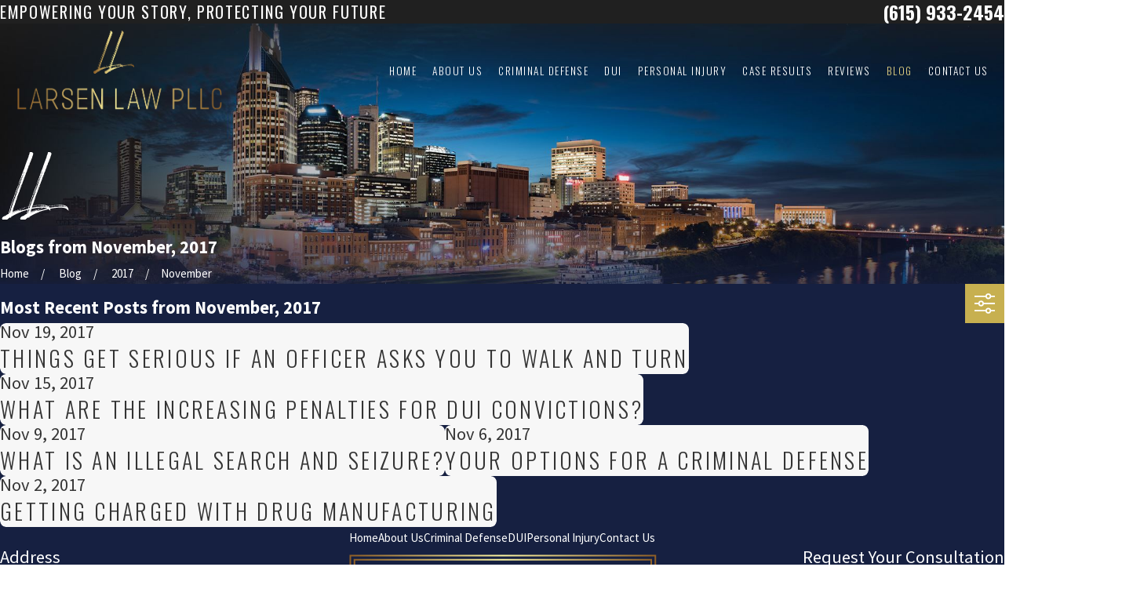

--- FILE ---
content_type: image/svg+xml; charset=utf-8
request_url: https://www.ericlarsenlaw.com/cms/svg/site/btzkteft9uj.24.2601151716298.svg
body_size: 26455
content:
<?xml version="1.0" encoding="UTF-8" standalone="no"?>
<svg xmlns="http://www.w3.org/2000/svg" viewBox="0 0 24 24">
<style>
	g path { stroke: none; }
	g.root { display: none; }
	g.root:target { display: inline; }
	g line { stroke: black; }
	g circle { stroke: black; }
	g polyline { stroke: black; }
</style>
<g class="root" id="arrow_down" data-name="arrow down">
	<path d="M23.347 6L12 16.714L0.653 6L0 6.62L12 18L24 6.62Z" />
</g>
<g class="root" id="arrow_left" data-name="arrow-left">
	<path d="M18.181 23.798a0.686 0.686 0 0 1-0.48 0.202a0.666 0.666 0 0 1-0.48-0.202L5.803 12.488a0.668 0.668 0 0 1 0-0.96L17.214 0.215a0.69 0.69 0 0 1 0.985-0.016A0.674 0.674-13.217 0 1 18.181 1.175L7.255 12.008L18.181 22.839a0.672 0.672 0 0 1 0 0.96Z" />
</g>
<g class="root" id="arrow_right" data-name="arrow-right">
	<path d="M5.821 23.798a0.686 0.686 0 0 0 0.48 0.202a0.666 0.666 0 0 0 0.48-0.202L18.195 12.488a0.668 0.668 0 0 0 0-0.96L6.785 0.215a0.69 0.69 0 0 0-0.985-0.016A0.674 0.674-13.218 0 0 5.821 1.175L16.744 12.008L5.821 22.839a0.672 0.672 0 0 0 0 0.96Z" />
</g>
<g class="root" id="blog_menu" data-name="blog menu">
	<path d="M16.285 0.001a3.434 3.434 0 0 0-3.304 2.571H0V4.286H12.981a3.409 3.409 0 0 0 6.609 0H24V2.572H19.59A3.434 3.434-1.715 0 0 16.285 0.001Zm0 1.714a1.714 1.714 0 1 1-1.714 1.714A1.702 1.702-1.715 0 1 16.285 1.715ZM7.714 8.572a3.434 3.434 0 0 0-3.304 2.571H0v1.714H4.41a3.409 3.409 0 0 0 6.609 0H24V11.143H11.018A3.434 3.434-1.715 0 0 7.714 8.572Zm0 1.714a1.714 1.714 0 1 1-1.714 1.714A1.702 1.702-1.715 0 1 7.714 10.286Zm8.571 6.857a3.434 3.434 0 0 0-3.304 2.571H0v1.714H12.981a3.409 3.409 0 0 0 6.609 0H24V19.715H19.59A3.434 3.434-1.715 0 0 16.285 17.143Zm0 1.714a1.714 1.714 0 1 1-1.714 1.714A1.702 1.702-1.715 0 1 16.285 18.858Z" />
</g>
<g class="root" id="btn_arw" data-name="btn_arw">
	<path d="M14.286 19.401l0.678 0.6L24 11.999l-9.035-8l-0.678 0.6l7.878 6.976H0v0.849H22.165Z" />
</g>
<g class="root" id="close" data-name="close">
	<path d="M1.285 0.002A1.498 1.498 0.012 0 0 0.012 1.5a1.498 1.498 0 0 0 0.434 0.884L10.019 11.986L0.447 21.604a1.408 1.408 0 0 0 0 1.992a1.393 1.393 0 0 0 1.962 0L11.996 14.009l9.572 9.587a1.498 1.498 0 0 0 2.007 0a1.408 1.408 0 0 0 0-1.992L14.034 11.986l9.587-9.587A1.423 1.423 0.012 0 0 21.614 0.437L11.996 10.009L2.454 0.437A1.588 1.588 0.012 0 0 1.285 0.002Z" />
</g>
<g class="root" id="flair" data-name="flair">
	<path id="SvgjsG3162" class="cls-1" d="M5.719 20.395c0.082-0.082 0.11 0.055 0.165 0.082 0.028 0 0.055-0.028 0.082-0.055h0.055c0-0.055-0.055-0.028-0.055 0-0.055-0.028-0.082-0.055-0.082-0.11 0.467 0.165 0.853-0.193 1.458-0.248-0.028 0.055-0.165 0.055-0.275 0.165-0.275 0-0.551 0.221-0.743 0.33 0.082 0.082 0.193-0.082 0.33-0.028 0.055-0.028 0.028-0.082 0.028-0.138 0.138-0.028 0.248-0.082 0.303-0.11 0.082 0.11-0.193 0.193-0.275 0.138 0.028 0.165 0.303-0.055 0.275 0.138 0.028-0.055 0.055-0.11 0.055-0.193 0.082 0.165 0.138-0.028 0.248 0.082 0.028 0 0.028-0.082 0.028-0.138 0.055 0 0.11 0.028 0.082 0.11 0.138-0.082 0.193-0.165 0.275-0.221 0.138-0.028 0 0.028 0.055 0.082 0.082-0.028 0.221-0.028 0.221-0.165 0 0.138 0.358 0.165 0.33-0.028 0.11 0.082 0.165-0.028 0.193-0.138 0.055 0 0.055 0.055 0.055 0.138 0.165 0 0.221-0.082 0.44-0.11 0.028-0.028 0.028-0.082-0.028-0.082 0.358-0.11 0.77-0.193 1.073-0.358 0 0.028-0.028 0.028-0.028 0.055 0.523-0.193 1.239-0.221 1.843-0.358v0.082c0.495-0.221 1.101-0.275 1.458-0.165 0.523-0.221 1.569-0.165 2.257-0.055 0.028-0.028 0.055-0.055 0.055-0.11 0.33 0.082 0.413 0.248 0.825 0.275 0 0.055 0.028 0.055 0.055 0.055 0.028-0.055-0.028-0.055-0.055-0.055-0.33-0.248-0.633-0.33-1.101-0.44 0.055 0 0.082-0.028 0.11-0.055-0.055-0.138-0.248 0-0.358-0.11-0.082 0-0.055 0.138-0.11 0.165-0.11-0.138-0.082-0.028-0.303-0.028 0-0.055 0.055-0.055 0.055-0.138-0.082-0.028-0.193 0.055-0.275-0.055-0.055 0-0.082 0.055-0.055 0.138-0.055 0-0.055-0.055-0.055-0.11-0.303 0.082-0.358-0.082-0.523 0.082-0.082-0.221-0.385 0.055-0.413-0.11-0.138 0.028-0.082 0.11-0.248 0.055 0.055-0.221 0.413-0.165 0.523-0.082 0.082 0 0.11-0.028 0.11-0.11 1.294 0 3.358 0 3.358 1.899-0.028 0-0.055 0-0.055 0.055-0.193-0.082-0.221-0.303-0.44-0.358-0.33-0.578-1.541-0.661-2.394-0.661-2.394 0-4.898 0.715-7.044 1.404-0.165 0.165-0.303 0.11-0.413 0.275-0.413-0.028-0.551 0.275-0.964 0.358-0.688 0.358-1.404 0.661-2.009 1.073 0 0.165 0 0.193-0.082 0.275-0.138 0.028-0.248 0-0.303-0.055-0.825 0.358-1.101 1.239-2.257 1.266-0.221-0.275-0.385-0.523-0.495-0.881 0.082-0.605 0.633-0.77 1.156-0.936 0.358-0.221 0.633-0.523 1.073-0.633 0.138-0.936 0.551-1.761 0.661-2.614 0.964-2.476 1.733-5.146 2.752-7.457 0.275-1.183 0.853-2.339 1.211-3.55 0.33-0.551 0.303-1.128 0.661-1.651 0.413-1.376 1.018-2.917 1.513-4.21v-0.248c0.303-0.467 0.385-1.211 0.495-1.816 0.193 0.082 0.221 0.275 0.467 0.275 0.138 0.275 0.44 0.385 0.605 0.633 0 0.523-0.138 0.881-0.303 1.156 0.055 0.11-0.082 0.221 0 0.248-0.385 0.715-0.467 1.348-0.881 2.036-0.028 0.275-0.138 0.688-0.385 0.881 0 0.77-0.523 1.156-0.551 1.816-0.221 0.248-0.275 0.661-0.44 0.964 0 0.055 0.028 0.082 0.082 0.082-0.055 0.055-0.082 0.11-0.193 0.11 0.028 0.358-0.221 0.715-0.33 0.964-0.138 0.77-0.605 1.486-0.715 2.119-0.11 0.165-0.358 0.578-0.275 0.825-0.33 0.413-0.385 1.128-0.661 1.513-0.028 0.082 0.055 0.055 0.028 0.165-0.303 0.551-0.467 1.266-0.77 1.843 0.028 0.358-0.248 0.661-0.248 1.046-0.082 0.028-0.082 0.11-0.138 0.11-0.082 0.605-0.413 1.101-0.495 1.679-0.248 0.358-0.275 0.908-0.523 1.239 0 0.055 0.055-0.028 0.055 0.028-0.11 0.467-0.221 0.661-0.303 1.156 0.358-0.248 0.605-0.248 0.991-0.44 0.082 0.193-0.193 0.165-0.055 0.303 0.11 0 0.055-0.138 0.138-0.165 0.11 0 0.221 0.165 0.275 0 0-0.11-0.11 0.082-0.11-0.028 0-0.138 0.11 0 0.193-0.082 0 0.055-0.055 0.055-0.028 0.11 0.138 0.055 0.138-0.138 0.082-0.193h0Zm2.972-14.364c0 0.303 0.082-0.082 0 0h0Zm-0.082 0.165c0.028 0.11 0.082-0.138 0 0h0Zm-0.275 0.661h0.055v-0.082h-0.055v0.082Zm0.055 0.082c-0.11-0.082-0.082 0.138 0 0h0Zm-0.082 0.165c0.028 0.138 0.028-0.11 0 0h0Zm-0.11 0.33c-0.055 0.028-0.055-0.028-0.082-0.028-0.028 0.082-0.082 0.11-0.11 0.193 0 0.082 0.082 0.082 0.138 0.11 0-0.11 0.055-0.138 0.055-0.275h0.028c0-0.055 0.055-0.082 0.055-0.193h-0.138c-0.028 0.11 0.028 0.138 0.055 0.193Zm-0.248 0.551c0.11 0 0.138-0.221 0.028-0.248-0.082 0.055-0.082 0.138-0.028 0.248Zm-0.138 0.248c0.082 0 0.082-0.055 0.138-0.082h-0.138v0.082Zm-0.248 0.275c0.193 0.11-0.082 0.221-0.028 0.413 0.165-0.028 0.11-0.221 0.165-0.028 0.055-0.11 0-0.165 0.028-0.33 0.138 0.028 0.275-0.221 0.11-0.248-0.028 0.11-0.165 0.11-0.275 0.193h0Zm0.275 0.385c0.028 0.138 0.028-0.138 0 0h0Zm0.165 0.138q0-0.028 0.028-0.028c0-0.055 0-0.082-0.055-0.082 0 0.055 0 0.11 0.028 0.11Zm-0.798 0.33c0.082 0.028 0.11 0.082 0.11 0.193 0.248-0.028 0.11-0.578 0.303-0.413-0.028-0.082 0.028-0.082 0.028-0.138-0.303 0.028-0.303 0.165-0.44 0.358h0Zm0.33-0.165c0.055 0.138 0.055-0.138 0 0h0Zm0.11 0.165c0.082 0 0.082-0.082 0.082-0.165-0.082-0.028-0.082 0.082-0.082 0.165Zm0.248-0.11c-0.082 0.11 0.11-0.082 0 0h0Zm-0.688 0.413c0 0.055 0.028 0.11-0.028 0.138-0.028-0.028-0.082-0.055-0.165-0.055 0 0.221-0.11 0.248-0.028 0.44-0.082 0-0.221 0.11-0.138 0.165 0.028-0.055 0.11 0.028 0.138 0.028-0.055 0.082 0.028 0.082-0.028 0.138-0.082-0.028-0.082-0.11-0.138-0.028-0.082 0.138-0.082 0.33-0.248 0.358 0.082 0.028 0.11 0.082 0.11 0.165-0.193 0.055-0.055 0.275-0.275 0.33-0.055 0.633-0.44 1.101-0.523 1.761-0.028-0.028-0.028-0.055-0.055-0.055-0.082 0.082 0 0.11 0.028 0.165-0.082-0.028-0.055 0.082-0.138 0.082-0.028 0.523-0.385 0.825-0.303 1.321-0.055 0-0.028-0.11-0.11-0.082-0.055 0.248-0.193 0.358-0.248 0.578 0.028 0.082 0.138 0.082 0.138 0.193-0.055 0-0.055-0.055-0.11-0.055-0.055 0.11-0.138 0.248-0.165 0.44-0.193 0.028 0 0.275-0.193 0.275-0.028 0.082 0.055 0.082 0.028 0.165-0.413 0.825-0.551 1.816-0.991 2.614-0.028 0.082 0.11 0.055 0.082 0.165-0.275 0.221-0.11 0.523-0.33 0.798 0.082 0.495-0.44 1.101-0.193 1.513-0.082 0-0.082-0.055-0.138-0.028 0 0.055-0.138 0.248 0 0.221 0.303-0.303 0.385-0.825 0.495-1.211-0.028 0.055 0.028 0.055 0.055 0.055 0-0.193 0.11-0.385 0.028-0.551 0.082-0.028 0.028-0.138 0.138-0.11-0.055-0.055-0.11-0.193 0.082-0.193 0.028-0.44 0.221-0.715 0.275-1.101 0 0.055 0.028 0.055 0.055 0.082 0-0.082 0.055-0.248 0-0.303 0.303-0.11 0.055-0.633 0.385-0.743 0-0.028-0.028-0.11-0.055-0.193 0.138 0 0.028-0.221 0.193-0.221 0.028-0.138-0.11-0.358 0.055-0.248 0-0.413 0.275-0.661 0.275-0.991h0.082c0.082-0.44 0.303-0.715 0.385-1.156 0.028 0.028 0.055 0 0.055-0.028-0.028 0-0.055-0.028-0.055-0.055 0.138-0.11 0.248-0.413 0.193-0.605 0.138 0 0.221-0.248 0.082-0.303 0.193-0.138 0.385-0.633 0.303-0.853 0.082-0.028 0.082 0 0.165-0.055-0.11-0.221 0.275-0.358 0.082-0.523 0.221-0.082 0.055-0.33 0.248-0.44 0.028-0.082-0.055-0.055-0.055-0.11 0.055 0.028 0.055-0.028 0.082-0.028 0.028-0.11-0.082-0.055-0.055-0.165 0.248 0 0.33-0.44 0.303-0.743 0.193 0 0.11-0.303 0.193-0.413-0.055-0.11-0.11 0.082-0.138 0 0-0.055 0-0.082 0.028-0.082 0.082 0 0.11 0.028 0.221 0-0.082-0.221 0-0.413 0.165-0.495-0.11-0.028-0.165-0.055-0.248 0.028-0.028-0.11 0.055-0.082 0.028-0.165h-0.11c-0.028 0.11 0.028 0.138 0.082 0.165h0Zm0.688-0.138c0.028 0.028 0-0.028 0 0h0Zm-0.33 0.055c0.055 0.138 0.055-0.11 0 0h0Zm-0.221 0.248c0.028 0.028-0.028-0.028 0 0h0Zm0.385 0.055c0.028 0.028 0 0 0 0h0Zm-0.11 0.248c0-0.055 0.055-0.082 0-0.11-0.028 0.028-0.082 0.082 0 0.11Zm-0.385 0.44c0-0.028-0.055-0.028-0.055 0 0.028 0 0.055 0.055 0.055 0Zm0.055 0.275c0 0.028-0.028-0.028 0 0h0Zm0 0.055c-0.082 0.11 0.11-0.082 0 0h0Zm-0.11 0.11v0.055c0.082 0.055 0.082-0.11 0.028-0.082 0 0 0 0.028-0.028 0.028Zm-0.028 0.275c0.082 0.028 0.082-0.165 0.028-0.138 0 0.055-0.028 0.055-0.028 0.138Zm-0.082 0.055c-0.082 0.11 0.138 0.11 0 0h0Zm0.055 0.44c-0.082-0.055-0.082 0-0.165-0.055-0.055 0.11 0.165 0.11 0.165 0.055Zm0.082 0c0.055 0.11 0.055-0.138 0 0h0Zm-0.303 0.11v0.082c0.082 0.055 0.11-0.11 0.055-0.11-0.028 0.028-0.028 0.055-0.055 0.028Zm-0.165 0.082c0.028 0.028 0-0.028 0 0h0Zm0.11 0.055c0.028 0.028-0.028 0 0 0h0Zm0.11 0.165c0-0.028 0.055-0.193 0-0.193 0 0.055-0.11 0.165 0 0.193Zm-0.248 0.248c0-0.11 0.138-0.082 0.165-0.055 0-0.028 0.028-0.11-0.028-0.11-0.11 0.082 0.082-0.193-0.055-0.138 0 0.11-0.193 0.193-0.082 0.303Zm0.248-0.055c0 0.028-0.028 0 0 0h0Zm-0.248 0.165c-0.138-0.11-0.082 0.11 0 0h0Zm-0.248 0.495c0.082 0.028 0.082-0.028 0.082-0.11-0.082-0.028-0.11 0.028-0.082 0.11Zm0 0.11c0-0.028-0.082-0.055-0.082 0 0.028 0 0.055 0.055 0.082 0Zm-0.138 0.385c0-0.028-0.055-0.028-0.082 0 0.055 0 0.055 0.055 0.082 0Zm-0.275 0.165c-0.028 0.193 0.028-0.11 0 0h0Zm-0.055 0.551c0.082 0.028 0.138-0.11 0.055-0.138 0 0.055-0.055 0.082-0.055 0.138Zm-0.082 0.082v0.082c0.082 0.028 0.11-0.138 0.055-0.11q-0.028 0.028-0.055 0.028Zm-0.165 0.165c0.055 0.138 0.055-0.138 0 0h0Zm0.138 0.028c0.082 0.138 0.055-0.11 0 0h0Zm-0.193 0.221c0.028 0-0.028-0.028 0 0h0Zm0.275 0s-0.028-0.028 0 0h0Zm-0.165 0.11c0.028 0.138 0.028-0.11 0 0h0Zm-0.221 0.082c-0.11 0.138 0.193 0.028 0 0h0Zm0.221 0.248c0.028 0.11 0.082-0.11 0 0h0Zm-0.248 0.33h0.082v-0.055h-0.082v0.055Zm-0.221 0.165h0.055v-0.055h-0.055v0.055Zm0.138 0.165c0-0.055 0.11-0.165 0.028-0.221-0.028 0.055-0.138 0.193-0.028 0.221Zm-0.055 0.138c-0.028 0-0.055 0-0.055 0.028 0.028 0 0.055 0 0.055-0.028Zm-0.221 0.193c0-0.055 0.055-0.11 0-0.165-0.028 0.028-0.082 0.165 0 0.165Zm0.055 0.221c-0.11 0 0.028 0.138 0 0 0.082-0.11 0.11-0.221 0.138-0.33-0.082 0.055-0.138 0.165-0.138 0.33Zm-0.358 0.936c-0.082 0.11 0.11-0.082 0 0h0Zm-0.193 0.11c-0.028 0.193 0.028-0.138 0 0h0Zm0.523 0.055c-0.028 0.028-0.055 0-0.055 0.055 0.028-0.028 0.055 0 0.055-0.055Zm-0.413 0.138c-0.055 0.028 0 0.055 0 0 0.082-0.028-0.055-0.165 0 0Zm-0.413 0.77c0-0.028 0-0.055 0.028-0.028 0-0.055 0-0.082-0.055-0.082 0 0.055 0 0.11 0.028 0.11Zm0.082 0.082c0 0.028-0.028 0 0 0h0Zm-0.165 0.11c0 0.028-0.028-0.028 0 0h0Zm0.055 0.193c0.028 0.138 0.028-0.138 0 0h0Zm11.613 0.11c0-0.028-0.055-0.055-0.055 0 0.028 0 0.055 0.028 0.055 0Zm-11.943 0.467c0.028 0-0.028-0.028 0 0h0Zm7.072 0.11c0.082 0 0.193 0 0.193-0.082-0.082 0-0.193 0-0.193 0.082Zm-6.962 0.055s-0.028-0.028 0 0h0Zm6.109 0.082c0.055 0 0.165 0.028 0.11-0.055-0.055-0.028-0.11 0-0.11 0.055Zm0.165 0c0.028 0 0.11 0 0.082-0.055h-0.055c0 0.028-0.028 0.028-0.028 0.055Zm-6.495 0.11c0.055 0.11 0.055-0.138 0 0h0Zm5.834-0.028c-0.193 0.055 0.11 0.082 0 0h0Zm-0.467 0.165c0-0.055-0.055-0.055-0.082 0 0.055-0.028 0.055 0.028 0.082 0Zm-5.283 0.11c0.028 0.138 0.028-0.11 0 0h0Zm0 0.248c-0.055-0.082 0.11-0.165-0.028-0.165 0 0.028-0.055 0.165 0.028 0.165Zm-0.275 0.082c0.028 0.028 0 0 0 0h0Zm0.165 0.248c0-0.055 0.028-0.165-0.055-0.138-0.028 0.082 0 0.11 0.055 0.138Zm-0.055 0.055c0.028 0.028-0.028 0 0 0h0Zm2.394 0c0.028 0.028 0 0 0 0h0Zm-1.596 0.275c-0.082-0.055-0.11 0-0.138 0.055 0.055 0 0.165 0.028 0.138-0.055 0.082-0.028 0.055 0.055 0.11 0.055-0.028-0.11 0.082-0.11 0.138-0.165 0 0.055 0 0.138 0.028 0.138 0-0.138 0.138 0 0.165 0 0.028-0.11-0.028-0.165-0.055-0.221-0.138 0.028-0.358 0.028-0.385 0.193Zm0.605-0.165c0.11 0.082 0.11-0.138 0 0h0Zm0.715 0.028h0.055v-0.055h-0.055v0.055Zm-1.541 0.221c0.028 0.028 0 0 0 0h0Zm-0.248 0.275c0.055-0.138 0.055-0.193 0.221-0.11 0.028-0.138-0.138-0.055-0.193-0.11 0 0.055-0.138 0.138-0.028 0.221h0Zm0.248-0.11c0.11 0.055 0.248-0.055 0.138-0.082 0 0.055-0.11 0.028-0.138 0.082Zm2.697-11.145h0c0 0.028-0.028-0.028 0 0Zm-0.33 0.743c0-0.028 0.028-0.028 0.055-0.028 0 0.028-0.055 0.028-0.055 0.028Zm-0.055 0.221h0c0.028 0 0-0.028 0 0Zm0.082 0.11c0.028-0.11 0.028 0.138 0 0h0Zm-0.165 0.082h0.055c0.028 0.055-0.055 0.055-0.082 0.055 0-0.028 0.028-0.028 0.028-0.055Zm-0.193 0.551c0.055 0.028 0 0.165-0.082 0.138-0.028-0.082 0.082-0.055 0.082-0.138Zm-0.055 0.33v0.138c-0.138-0.055-0.055 0.138-0.11 0.165-0.138-0.055 0-0.303 0.11-0.303Zm-0.165 0.467c0.11-0.082-0.082 0.11 0 0h0Zm-0.11 0.138c0.11 0.138-0.11 0.11 0 0h0Zm-0.248 0.467c0.165 0.055 0.055-0.138 0.138-0.138 0.055 0.11 0 0.33-0.138 0.33 0.055-0.055-0.028-0.082 0-0.193h0Zm-0.028 0.248c0.11 0.11-0.055 0.221-0.055 0.303-0.165-0.055 0.082-0.165 0.055-0.303Zm0.028 0.303h0c0.028 0.028 0-0.028 0 0Zm-0.193 0.055c0.11-0.028 0.055 0.221 0.028 0.248-0.082-0.028 0-0.165-0.028-0.248Zm-0.028 0.275c0.11 0.193-0.082 0.138 0 0h0Zm-0.138 0.221c0.138 0 0.11 0.193 0 0.221v-0.221Zm-0.055 0.303h0c0 0.028-0.028 0 0 0Zm0.165 0.028c-0.028 0-0.055-0.028 0-0.028v0.028Zm-0.715 1.156c0.082 0.055 0.11-0.11 0.138-0.028 0 0.055 0 0.11-0.028 0.11-0.055 0-0.082-0.028-0.11-0.082Zm-0.44 1.624c-0.028 0.055-0.028 0.138-0.11 0.138 0-0.055 0-0.138 0.11-0.138Zm-0.165 0.275c0.11-0.028 0.055 0.11 0.028 0.138-0.055-0.028-0.028-0.082-0.028-0.138Zm-0.055 0.303h0c0.028 0 0-0.028 0 0Zm-0.028 0.082h0c0.055-0.028 0-0.028 0 0Zm0 0c0 0.055-0.055 0.028 0 0h0Zm-0.138 0.248h0c0.028 0 0-0.028 0 0Zm-0.055 0.221c0.028-0.138 0.028 0.138 0 0h0Zm9.109 0.055c0 0.055-0.028 0.082-0.082 0.082 0-0.055 0.028-0.082 0.082-0.082Zm-0.661 0.055c0.055 0.028 0.11 0.028 0.11 0.11-0.028 0.028-0.055 0.028-0.082 0.082-0.11 0-0.193-0.028-0.275-0.082-0.055 0.028-0.082 0.028-0.082 0.082 0.028 0.11 0.138-0.082 0.11 0.055-0.11 0.028-0.165-0.028-0.165-0.082-0.082 0-0.082 0.082 0 0.082-0.082 0.11-0.082-0.138-0.248-0.055 0.082-0.221 0.467-0.028 0.633-0.193h0Zm0.495 0c0.028 0.055-0.055 0.055-0.028 0.165-0.082-0.055-0.165-0.11-0.275-0.055 0.028-0.028 0-0.055-0.028-0.055 0.082-0.055 0.221-0.055 0.33-0.055h0Zm-1.348 0.055h0.11c-0.028 0.11 0 0.165 0.028 0.221-0.11-0.055-0.248-0.028-0.33-0.082-0.055-0.165 0.248 0.028 0.193-0.138Zm-0.33 0.028c0.165 0.028-0.055 0.138 0 0.248-0.055-0.055-0.138-0.082-0.138-0.221 0.082 0 0.138 0.165 0.138-0.028Zm2.917 0.082c0.028 0 0.028 0.028 0.055 0.028 0 0.028-0.028 0.028-0.028 0.055-0.028 0-0.028-0.028-0.082-0.028 0.028-0.028 0.055-0.028 0.055-0.055h0Zm-3.632 0.028c0.055 0 0.055 0.082 0.082 0.138 0.138-0.11 0.221-0.082 0.44-0.11-0.028 0.221-0.303 0.028-0.33 0.193-0.082-0.082-0.44-0.028-0.495 0.11-0.055-0.082-0.028-0.193 0-0.275 0.055 0.055 0.138 0.082 0.221 0.11 0.138-0.028 0-0.11 0.082-0.165Zm3.907 0.028c0.055-0.138 0.055 0.138 0 0h0Zm0.825 0.055c-0.082 0 0.028-0.138 0 0h0Zm-2.862 0h0c0.028 0.028-0.028 0 0 0Zm-8.559 0.055c0.11-0.082-0.082 0.11 0 0h0Zm7.678-0.055c0.082-0.028 0.082 0.165 0 0.11v-0.11Zm0.248 0h0.138c-0.028 0.028-0.028 0.055-0.028 0.11h-0.082c0-0.028-0.028-0.055-0.028-0.11Zm-1.679 0.055c0 0.055 0.028 0.055 0.028 0.11-0.221-0.028-0.33 0.193-0.633 0.138 0.055-0.193 0.303 0.028 0.275-0.221 0.082 0.221 0.11-0.11 0.33-0.028Zm1.294 0.055c0.028-0.138 0.028 0.138 0 0h0Zm-0.33 0.055s0.055-0.055 0.082-0.028-0.11 0.082-0.082 0.028Zm-0.495 0.082c0.028-0.138 0.028 0.11 0 0h0Zm-1.156 0c0.028 0 0.055 0.028 0.055 0.082-0.055 0.028-0.055-0.028-0.055-0.082Zm-0.082 0.055c0.028 0.138-0.11 0.11-0.193 0.138-0.028-0.138 0.082-0.138 0.193-0.138h0Zm-0.358 0.028c0.028 0.028 0.028 0.082 0.082 0.082-0.028 0.082-0.138 0.082-0.165 0.028 0-0.055 0.11-0.028 0.082-0.11h0Zm1.128 0h0.055v0.082h-0.055v-0.082Zm-1.651 0.082c0.082 0.028 0.138 0.055 0.138 0.165-0.165 0.028-0.33 0-0.303 0.221-0.055 0.138 0-0.165-0.055-0.138 0.028-0.11 0.165-0.165 0.221-0.248Zm1.541 0.028c0.082-0.138 0.055 0.11 0 0h0Zm-1.266 0.055h0c0 0.028-0.028 0 0 0Zm-0.661 0.248c-0.11 0.082-0.165 0-0.275 0.028s0.028 0.11 0 0.165c-0.055-0.055-0.165-0.082-0.165-0.165h0.11c-0.055-0.055-0.055-0.082 0-0.138 0.11 0 0.138 0.138 0.193-0.028 0.082 0 0.055 0.11 0.138 0.138Zm0 0v-0.11c0.028 0 0.082 0 0.082-0.028 0.082 0.055-0.028 0.248-0.082 0.138h0Zm-4.376-0.082h0c0.028 0.028 0 0 0 0Zm6.274 0.055c0-0.055 0.055-0.028 0 0h0Zm-2.449 0.028h0c0.028 0.028 0-0.028 0 0Zm0.825 0c0.055-0.138 0.055 0.11 0 0h0Zm-0.991 0.028h0c0.028 0.028 0-0.028 0 0Zm0.275 0c-0.055 0-0.028-0.055 0 0h0Zm1.816 0.028c0.028-0.138 0.028 0.138 0 0h0Zm0.11 0h0c0 0.028-0.028 0 0 0Zm-5.916 0.028c0.082-0.11 0 0.275 0 0h0Zm3.77 0c0.082 0.138-0.138 0.082-0.221 0.11 0-0.165 0.193-0.055 0.221-0.11Zm0.11 0.055h0.082v0.055h-0.082v-0.055Zm-0.385 0.028c0.028 0.11-0.082 0.082-0.11 0.165-0.11-0.028 0.028-0.165 0.11-0.165Zm-0.221 0.082c-0.055 0.11-0.193 0.193-0.303 0.138 0.028-0.11 0.193-0.193 0.303-0.138Zm1.843 0.11c0.082-0.138 0.028 0.11 0 0h0Zm-5.229 0.028c0.082 0.028 0.028 0.165-0.028 0.082 0-0.028 0.028-0.055 0.028-0.082Zm4.706 0.028h0c0 0.028-0.028 0 0 0Zm-1.733 0c-0.028 0.055-0.082 0.055-0.055 0.11-0.082-0.055-0.082 0-0.165 0 0.028-0.138 0.082-0.055 0.221-0.11Zm1.321 0h0.082v0.082h-0.082v-0.082Zm-1.624 0.082c0.055 0.11-0.082 0.055-0.055 0.165-0.138-0.055-0.275 0.055-0.385 0.082 0.082-0.138 0.303-0.165 0.44-0.248Zm1.486 0c0 0.028-0.028 0.055-0.082 0.055 0-0.028 0.028-0.055 0.082-0.055Zm-0.165 0.055c0.055-0.138 0.055 0.138 0 0h0Zm-0.165 0h0.082v0.082h-0.082v-0.082Zm0.467 0.028c0 0.055-0.028 0.082-0.082 0.082 0-0.055 0.028-0.082 0.082-0.082Zm-0.798 0.082c0.055 0.082 0.248-0.11 0.221 0.082-0.082-0.082-0.165 0.055-0.248-0.028 0-0.028 0.028-0.028 0.028-0.055Zm-1.596 0.165c-0.055-0.11 0.082-0.055 0.165-0.082 0 0.138-0.11 0.11-0.165 0.082Zm0.248 0c-0.028 0-0.082-0.028-0.055-0.082h0.055v0.082Zm-0.248 0c0 0.082-0.082 0.055-0.082 0.138-0.055-0.028-0.138-0.028-0.082-0.138h0.165Zm-2.064 0.165c0.055-0.028 0.055 0.028 0.082 0.055-0.028 0-0.055 0.028-0.055 0.028-0.028 0-0.028-0.055-0.028-0.082Zm-0.055 0.33h0c0.028 0.028-0.028-0.028 0 0Zm8.559-0.495c0.082-0.082 0.11 0.055 0.165 0.082 0.028 0 0.055-0.028 0.082-0.055h0.055c0-0.055-0.055-0.028-0.055 0-0.055-0.028-0.082-0.055-0.082-0.11 0.467 0.165 0.853-0.193 1.458-0.248-0.028 0.055-0.165 0.055-0.275 0.165-0.275 0-0.551 0.221-0.743 0.33 0.082 0.082 0.193-0.082 0.33-0.028 0.055-0.028 0.028-0.082 0.028-0.138 0.138-0.028 0.248-0.082 0.303-0.11 0.082 0.11-0.193 0.193-0.275 0.138 0.028 0.165 0.303-0.055 0.275 0.138 0.028-0.055 0.055-0.11 0.055-0.193 0.082 0.165 0.138-0.028 0.248 0.082 0.028 0 0.028-0.082 0.028-0.138 0.055 0 0.11 0.028 0.082 0.11 0.138-0.082 0.193-0.165 0.275-0.221 0.138-0.028 0 0.028 0.055 0.082 0.082-0.028 0.221-0.028 0.221-0.165 0 0.138 0.358 0.165 0.33-0.028 0.11 0.082 0.165-0.028 0.193-0.138 0.055 0 0.055 0.055 0.055 0.138 0.165 0 0.221-0.082 0.44-0.11 0.028-0.028 0.028-0.082-0.028-0.082 0.358-0.11 0.77-0.193 1.073-0.358 0 0.028-0.028 0.028-0.028 0.055 0.523-0.193 1.239-0.221 1.843-0.358v0.082c0.495-0.221 1.101-0.275 1.458-0.165 0.523-0.221 1.569-0.165 2.257-0.055 0.028-0.028 0.055-0.055 0.055-0.11 0.33 0.082 0.413 0.248 0.825 0.275 0 0.055 0.028 0.055 0.055 0.055 0.028-0.055-0.028-0.055-0.055-0.055-0.33-0.248-0.633-0.33-1.101-0.44 0.055 0 0.082-0.028 0.11-0.055-0.055-0.138-0.248 0-0.358-0.11-0.082 0-0.055 0.138-0.11 0.165-0.11-0.138-0.082-0.028-0.303-0.028 0-0.055 0.055-0.055 0.055-0.138-0.082-0.028-0.193 0.055-0.275-0.055-0.055 0-0.082 0.055-0.055 0.138-0.055 0-0.055-0.055-0.055-0.11-0.303 0.082-0.358-0.082-0.523 0.082-0.082-0.221-0.385 0.055-0.413-0.11-0.138 0.028-0.082 0.11-0.248 0.055 0.055-0.221 0.413-0.165 0.523-0.082 0.082 0 0.11-0.028 0.11-0.11 1.294 0 3.358 0 3.358 1.899-0.028 0-0.055 0-0.055 0.055-0.193-0.082-0.221-0.303-0.44-0.358-0.33-0.578-1.541-0.661-2.394-0.661-2.394 0-4.898 0.715-7.044 1.404-0.165 0.165-0.303 0.11-0.413 0.275-0.413-0.028-0.551 0.275-0.964 0.358-0.688 0.358-1.404 0.661-2.009 1.073 0 0.165 0 0.193-0.082 0.275-0.138 0.028-0.248 0-0.303-0.055-0.825 0.358-1.101 1.239-2.257 1.266-0.221-0.275-0.385-0.523-0.495-0.881 0.082-0.605 0.633-0.77 1.156-0.936 0.358-0.221 0.633-0.523 1.073-0.633 0.138-0.936 0.551-1.761 0.661-2.614 0.964-2.476 1.733-5.146 2.752-7.457 0.275-1.183 0.853-2.339 1.211-3.55 0.33-0.551 0.303-1.128 0.661-1.651 0.413-1.376 1.018-2.917 1.513-4.21v-0.248c0.303-0.467 0.385-1.211 0.495-1.816 0.193 0.082 0.221 0.275 0.467 0.275 0.138 0.275 0.44 0.385 0.605 0.633 0 0.523-0.138 0.881-0.303 1.156 0.055 0.11-0.082 0.221 0 0.248-0.385 0.715-0.467 1.348-0.881 2.036-0.028 0.275-0.138 0.688-0.385 0.881 0 0.77-0.523 1.156-0.551 1.816-0.221 0.248-0.275 0.661-0.44 0.964 0 0.055 0.028 0.082 0.082 0.082-0.055 0.055-0.082 0.11-0.193 0.11 0.028 0.358-0.221 0.715-0.33 0.964-0.138 0.77-0.605 1.486-0.715 2.119-0.11 0.165-0.358 0.578-0.275 0.825-0.33 0.413-0.385 1.128-0.661 1.513-0.028 0.082 0.055 0.055 0.028 0.165-0.303 0.551-0.467 1.266-0.77 1.843 0.028 0.358-0.248 0.661-0.248 1.046-0.082 0.028-0.082 0.11-0.138 0.11-0.082 0.605-0.413 1.101-0.495 1.679-0.248 0.358-0.275 0.908-0.523 1.239 0 0.055 0.055-0.028 0.055 0.028-0.11 0.467-0.221 0.661-0.303 1.156 0.358-0.248 0.605-0.248 0.991-0.44 0.082 0.193-0.193 0.165-0.055 0.303 0.11 0 0.055-0.138 0.138-0.165 0.11 0 0.221 0.165 0.275 0 0-0.11-0.11 0.082-0.11-0.028 0-0.138 0.11 0 0.193-0.082 0 0.055-0.055 0.055-0.028 0.11 0.138 0.055 0.138-0.138 0.082-0.193h0Zm2.972-14.364c0 0.303 0.082-0.082 0 0h0Zm-0.082 0.165c0.028 0.11 0.082-0.138 0 0h0Zm-0.275 0.661h0.055v-0.082h-0.055v0.082Zm0.055 0.082c-0.11-0.082-0.082 0.138 0 0h0Zm-0.082 0.165c0.028 0.138 0.028-0.11 0 0h0Zm-0.11 0.33c-0.055 0.028-0.055-0.028-0.082-0.028-0.028 0.082-0.082 0.11-0.11 0.193 0 0.082 0.082 0.082 0.138 0.11 0-0.11 0.055-0.138 0.055-0.275h0.028c0-0.055 0.055-0.082 0.055-0.193h-0.138c-0.028 0.11 0.028 0.138 0.055 0.193h0Zm-0.248 0.551c0.11 0 0.138-0.221 0.028-0.248-0.082 0.055-0.082 0.138-0.028 0.248Zm-0.138 0.248c0.082 0 0.082-0.055 0.138-0.082h-0.138v0.082Zm-0.248 0.275c0.193 0.11-0.082 0.221-0.028 0.413 0.165-0.028 0.11-0.221 0.165-0.028 0.055-0.11 0-0.165 0.028-0.33 0.138 0.028 0.275-0.221 0.11-0.248-0.028 0.11-0.165 0.11-0.275 0.193h0Zm0.275 0.385c0.028 0.138 0.028-0.138 0 0h0Zm0.165 0.138q0-0.028 0.028-0.028c0-0.055 0-0.082-0.055-0.082 0 0.055 0 0.11 0.028 0.11h0Zm-0.798 0.33c0.082 0.028 0.11 0.082 0.11 0.193 0.248-0.028 0.11-0.578 0.303-0.413-0.028-0.082 0.028-0.082 0.028-0.138-0.303 0.028-0.303 0.165-0.44 0.358h0Zm0.33-0.165c0.055 0.138 0.055-0.138 0 0h0Zm0.11 0.165c0.082 0 0.082-0.082 0.082-0.165-0.082-0.028-0.082 0.082-0.082 0.165Zm0.248-0.11c-0.082 0.11 0.11-0.082 0 0h0Zm-0.688 0.413c0 0.055 0.028 0.11-0.028 0.138-0.028-0.028-0.082-0.055-0.165-0.055 0 0.221-0.11 0.248-0.028 0.44-0.082 0-0.221 0.11-0.138 0.165 0.028-0.055 0.11 0.028 0.138 0.028-0.055 0.082 0.028 0.082-0.028 0.138-0.082-0.028-0.082-0.11-0.138-0.028-0.082 0.138-0.082 0.33-0.248 0.358 0.082 0.028 0.11 0.082 0.11 0.165-0.193 0.055-0.055 0.275-0.275 0.33-0.055 0.633-0.44 1.101-0.523 1.761-0.028-0.028-0.028-0.055-0.055-0.055-0.082 0.082 0 0.11 0.028 0.165-0.082-0.028-0.055 0.082-0.138 0.082-0.028 0.523-0.385 0.825-0.303 1.321-0.055 0-0.028-0.11-0.11-0.082-0.055 0.248-0.193 0.358-0.248 0.578 0.028 0.082 0.138 0.082 0.138 0.193-0.055 0-0.055-0.055-0.11-0.055-0.055 0.11-0.138 0.248-0.165 0.44-0.193 0.028 0 0.275-0.193 0.275-0.028 0.082 0.055 0.082 0.028 0.165-0.413 0.825-0.551 1.816-0.991 2.614-0.028 0.082 0.11 0.055 0.082 0.165-0.275 0.221-0.11 0.523-0.33 0.798 0.082 0.495-0.44 1.101-0.193 1.513-0.082 0-0.082-0.055-0.138-0.028 0 0.055-0.138 0.248 0 0.221 0.303-0.303 0.385-0.825 0.495-1.211-0.028 0.055 0.028 0.055 0.055 0.055 0-0.193 0.11-0.385 0.028-0.551 0.082-0.028 0.028-0.138 0.138-0.11-0.055-0.055-0.11-0.193 0.082-0.193 0.028-0.44 0.221-0.715 0.275-1.101 0 0.055 0.028 0.055 0.055 0.082 0-0.082 0.055-0.248 0-0.303 0.303-0.11 0.055-0.633 0.385-0.743 0-0.028-0.028-0.11-0.055-0.193 0.138 0 0.028-0.221 0.193-0.221 0.028-0.138-0.11-0.358 0.055-0.248 0-0.413 0.275-0.661 0.275-0.991h0.082c0.082-0.44 0.303-0.715 0.385-1.156 0.028 0.028 0.055 0 0.055-0.028-0.028 0-0.055-0.028-0.055-0.055 0.138-0.11 0.248-0.413 0.193-0.605 0.138 0 0.221-0.248 0.082-0.303 0.193-0.138 0.385-0.633 0.303-0.853 0.082-0.028 0.082 0 0.165-0.055-0.11-0.221 0.275-0.358 0.082-0.523 0.221-0.082 0.055-0.33 0.248-0.44 0.028-0.082-0.055-0.055-0.055-0.11 0.055 0.028 0.055-0.028 0.082-0.028 0.028-0.11-0.082-0.055-0.055-0.165 0.248 0 0.33-0.44 0.303-0.743 0.193 0 0.11-0.303 0.193-0.413-0.055-0.11-0.11 0.082-0.138 0 0-0.055 0-0.082 0.028-0.082 0.082 0 0.11 0.028 0.221 0-0.082-0.221 0-0.413 0.165-0.495-0.11-0.028-0.165-0.055-0.248 0.028-0.028-0.11 0.055-0.082 0.028-0.165h-0.11c-0.028 0.11 0.028 0.138 0.082 0.165h0Zm0.688-0.138c0.028 0.028 0-0.028 0 0h0Zm-0.33 0.055c0.055 0.138 0.055-0.11 0 0h0Zm-0.221 0.248c0.028 0.028-0.028-0.028 0 0h0Zm0.385 0.055c0.028 0.028 0 0 0 0h0Zm-0.11 0.248c0-0.055 0.055-0.082 0-0.11-0.028 0.028-0.082 0.082 0 0.11Zm-0.385 0.44c0-0.028-0.055-0.028-0.055 0 0.028 0 0.055 0.055 0.055 0Zm0.055 0.275c0 0.028-0.028-0.028 0 0h0Zm0 0.055c-0.082 0.11 0.11-0.082 0 0h0Zm-0.11 0.11v0.055c0.082 0.055 0.082-0.11 0.028-0.082 0 0 0 0.028-0.028 0.028Zm-0.028 0.275c0.082 0.028 0.082-0.165 0.028-0.138 0 0.055-0.028 0.055-0.028 0.138Zm-0.082 0.055c-0.082 0.11 0.138 0.11 0 0h0Zm0.055 0.44c-0.082-0.055-0.082 0-0.165-0.055-0.055 0.11 0.165 0.11 0.165 0.055Zm0.082 0c0.055 0.11 0.055-0.138 0 0h0Zm-0.303 0.11v0.082c0.082 0.055 0.11-0.11 0.055-0.11-0.028 0.028-0.028 0.055-0.055 0.028Zm-0.165 0.082c0.028 0.028 0-0.028 0 0h0Zm0.11 0.055c0.028 0.028-0.028 0 0 0h0Zm0.11 0.165c0-0.028 0.055-0.193 0-0.193 0 0.055-0.11 0.165 0 0.193Zm-0.248 0.248c0-0.11 0.138-0.082 0.165-0.055 0-0.028 0.028-0.11-0.028-0.11-0.11 0.082 0.082-0.193-0.055-0.138 0 0.11-0.193 0.193-0.082 0.303Zm0.248-0.055c0 0.028-0.028 0 0 0h0Zm-0.248 0.165c-0.138-0.11-0.082 0.11 0 0h0Zm-0.248 0.495c0.082 0.028 0.082-0.028 0.082-0.11-0.082-0.028-0.11 0.028-0.082 0.11Zm0 0.11c0-0.028-0.082-0.055-0.082 0 0.028 0 0.055 0.055 0.082 0Zm-0.138 0.385c0-0.028-0.055-0.028-0.082 0 0.055 0 0.055 0.055 0.082 0Zm-0.275 0.165c-0.028 0.193 0.028-0.11 0 0h0Zm-0.055 0.551c0.082 0.028 0.138-0.11 0.055-0.138 0 0.055-0.055 0.082-0.055 0.138Zm-0.082 0.082v0.082c0.082 0.028 0.11-0.138 0.055-0.11q-0.028 0.028-0.055 0.028Zm-0.165 0.165c0.055 0.138 0.055-0.138 0 0h0Zm0.138 0.028c0.082 0.138 0.055-0.11 0 0h0Zm-0.193 0.221c0.028 0-0.028-0.028 0 0h0Zm0.275 0s-0.028-0.028 0 0h0Zm-0.165 0.11c0.028 0.138 0.028-0.11 0 0h0Zm-0.221 0.082c-0.11 0.138 0.193 0.028 0 0h0Zm0.221 0.248c0.028 0.11 0.082-0.11 0 0h0Zm-0.248 0.33h0.082v-0.055h-0.082v0.055Zm-0.221 0.165h0.055v-0.055h-0.055v0.055Zm0.138 0.165c0-0.055 0.11-0.165 0.028-0.221-0.028 0.055-0.138 0.193-0.028 0.221Zm-0.055 0.138c-0.028 0-0.055 0-0.055 0.028 0.028 0 0.055 0 0.055-0.028Zm-0.221 0.193c0-0.055 0.055-0.11 0-0.165-0.028 0.028-0.082 0.165 0 0.165Zm0.055 0.221c-0.11 0 0.028 0.138 0 0 0.082-0.11 0.11-0.221 0.138-0.33-0.082 0.055-0.138 0.165-0.138 0.33Zm-0.358 0.936c-0.082 0.11 0.11-0.082 0 0h0Zm-0.193 0.11c-0.028 0.193 0.028-0.138 0 0h0Zm0.523 0.055c-0.028 0.028-0.055 0-0.055 0.055 0.028-0.028 0.055 0 0.055-0.055Zm-0.413 0.138c-0.055 0.028 0 0.055 0 0 0.082-0.028-0.055-0.165 0 0Zm-0.413 0.77c0-0.028 0-0.055 0.028-0.028 0-0.055 0-0.082-0.055-0.082 0 0.055 0 0.11 0.028 0.11Zm0.082 0.082c0 0.028-0.028 0 0 0h0Zm-0.165 0.11c0 0.028-0.028-0.028 0 0h0Zm0.055 0.193c0.028 0.138 0.028-0.138 0 0h0Zm11.613 0.11c0-0.028-0.055-0.055-0.055 0 0.028 0 0.055 0.028 0.055 0Zm-11.943 0.467c0.028 0-0.028-0.028 0 0h0Zm7.072 0.11c0.082 0 0.193 0 0.193-0.082-0.082 0-0.193 0-0.193 0.082Zm-6.962 0.055s-0.028-0.028 0 0h0Zm6.109 0.082c0.055 0 0.165 0.028 0.11-0.055-0.055-0.028-0.11 0-0.11 0.055Zm0.165 0c0.028 0 0.11 0 0.082-0.055h-0.055c0 0.028-0.028 0.028-0.028 0.055Zm-6.495 0.11c0.055 0.11 0.055-0.138 0 0h0Zm5.834-0.028c-0.193 0.055 0.11 0.082 0 0h0Zm-0.467 0.165c0-0.055-0.055-0.055-0.082 0 0.055-0.028 0.055 0.028 0.082 0Zm-5.283 0.11c0.028 0.138 0.028-0.11 0 0h0Zm0 0.248c-0.055-0.082 0.11-0.165-0.028-0.165 0 0.028-0.055 0.165 0.028 0.165Zm-0.275 0.082c0.028 0.028 0 0 0 0h0Zm0.165 0.248c0-0.055 0.028-0.165-0.055-0.138-0.028 0.082 0 0.11 0.055 0.138Zm-0.055 0.055c0.028 0.028-0.028 0 0 0h0Zm2.394 0c0.028 0.028 0 0 0 0h0Zm-1.596 0.275c-0.082-0.055-0.11 0-0.138 0.055 0.055 0 0.165 0.028 0.138-0.055 0.082-0.028 0.055 0.055 0.11 0.055-0.028-0.11 0.082-0.11 0.138-0.165 0 0.055 0 0.138 0.028 0.138 0-0.138 0.138 0 0.165 0 0.028-0.11-0.028-0.165-0.055-0.221-0.138 0.028-0.358 0.028-0.385 0.193Zm0.605-0.165c0.11 0.082 0.11-0.138 0 0h0Zm0.715 0.028h0.055v-0.055h-0.055v0.055Zm-1.541 0.221c0.028 0.028 0 0 0 0h0Zm-0.248 0.275c0.055-0.138 0.055-0.193 0.221-0.11 0.028-0.138-0.138-0.055-0.193-0.11 0 0.055-0.138 0.138-0.028 0.221h0Zm0.248-0.11c0.11 0.055 0.248-0.055 0.138-0.082 0 0.055-0.11 0.028-0.138 0.082Zm2.697-11.145h0c0 0.028-0.028-0.028 0 0Zm-0.33 0.743c0-0.028 0.028-0.028 0.055-0.028 0 0.028-0.055 0.028-0.055 0.028Zm-0.055 0.221h0c0.028 0 0-0.028 0 0Zm0.082 0.11c0.028-0.11 0.028 0.138 0 0h0Zm-0.165 0.082h0.055c0.028 0.055-0.055 0.055-0.082 0.055 0-0.028 0.028-0.028 0.028-0.055Zm-0.193 0.551c0.055 0.028 0 0.165-0.082 0.138-0.028-0.082 0.082-0.055 0.082-0.138Zm-0.055 0.33v0.138c-0.138-0.055-0.055 0.138-0.11 0.165-0.138-0.055 0-0.303 0.11-0.303Zm-0.165 0.467c0.11-0.082-0.082 0.11 0 0h0Zm-0.11 0.138c0.11 0.138-0.11 0.11 0 0h0Zm-0.248 0.467c0.165 0.055 0.055-0.138 0.138-0.138 0.055 0.11 0 0.33-0.138 0.33 0.055-0.055-0.028-0.082 0-0.193h0Zm-0.028 0.248c0.11 0.11-0.055 0.221-0.055 0.303-0.165-0.055 0.082-0.165 0.055-0.303Zm0.028 0.303h0c0.028 0.028 0-0.028 0 0Zm-0.193 0.055c0.11-0.028 0.055 0.221 0.028 0.248-0.082-0.028 0-0.165-0.028-0.248Zm-0.028 0.275c0.11 0.193-0.082 0.138 0 0h0Zm-0.138 0.221c0.138 0 0.11 0.193 0 0.221v-0.221Zm-0.055 0.303h0c0 0.028-0.028 0 0 0Zm0.165 0.028c-0.028 0-0.055-0.028 0-0.028v0.028Zm-0.715 1.156c0.082 0.055 0.11-0.11 0.138-0.028 0 0.055 0 0.11-0.028 0.11-0.055 0-0.082-0.028-0.11-0.082Zm-0.44 1.624c-0.028 0.055-0.028 0.138-0.11 0.138 0-0.055 0-0.138 0.11-0.138Zm-0.165 0.275c0.11-0.028 0.055 0.11 0.028 0.138-0.055-0.028-0.028-0.082-0.028-0.138Zm-0.055 0.303h0c0.028 0 0-0.028 0 0Zm-0.028 0.082h0c0.055-0.028 0-0.028 0 0Zm0 0c0 0.055-0.055 0.028 0 0h0Zm-0.138 0.248h0c0.028 0 0-0.028 0 0Zm-0.055 0.221c0.028-0.138 0.028 0.138 0 0h0Zm9.109 0.055c0 0.055-0.028 0.082-0.082 0.082 0-0.055 0.028-0.082 0.082-0.082Zm-0.661 0.055c0.055 0.028 0.11 0.028 0.11 0.11-0.028 0.028-0.055 0.028-0.082 0.082-0.11 0-0.193-0.028-0.275-0.082-0.055 0.028-0.082 0.028-0.082 0.082 0.028 0.11 0.138-0.082 0.11 0.055-0.11 0.028-0.165-0.028-0.165-0.082-0.082 0-0.082 0.082 0 0.082-0.082 0.11-0.082-0.138-0.248-0.055 0.082-0.221 0.467-0.028 0.633-0.193h0Zm0.495 0c0.028 0.055-0.055 0.055-0.028 0.165-0.082-0.055-0.165-0.11-0.275-0.055 0.028-0.028 0-0.055-0.028-0.055 0.082-0.055 0.221-0.055 0.33-0.055h0Zm-1.348 0.055h0.11c-0.028 0.11 0 0.165 0.028 0.221-0.11-0.055-0.248-0.028-0.33-0.082-0.055-0.165 0.248 0.028 0.193-0.138Zm-0.33 0.028c0.165 0.028-0.055 0.138 0 0.248-0.055-0.055-0.138-0.082-0.138-0.221 0.082 0 0.138 0.165 0.138-0.028Zm2.917 0.082c0.028 0 0.028 0.028 0.055 0.028 0 0.028-0.028 0.028-0.028 0.055-0.028 0-0.028-0.028-0.082-0.028 0.028-0.028 0.055-0.028 0.055-0.055h0Zm-3.632 0.028c0.055 0 0.055 0.082 0.082 0.138 0.138-0.11 0.221-0.082 0.44-0.11-0.028 0.221-0.303 0.028-0.33 0.193-0.082-0.082-0.44-0.028-0.495 0.11-0.055-0.082-0.028-0.193 0-0.275 0.055 0.055 0.138 0.082 0.221 0.11 0.138-0.028 0-0.11 0.082-0.165Zm3.907 0.028c0.055-0.138 0.055 0.138 0 0h0Zm0.825 0.055c-0.082 0 0.028-0.138 0 0h0Zm-2.862 0h0c0.028 0.028-0.028 0 0 0Zm-8.559 0.055c0.11-0.082-0.082 0.11 0 0h0Zm7.678-0.055c0.082-0.028 0.082 0.165 0 0.11v-0.11Zm0.248 0h0.138c-0.028 0.028-0.028 0.055-0.028 0.11h-0.082c0-0.028-0.028-0.055-0.028-0.11Zm-1.679 0.055c0 0.055 0.028 0.055 0.028 0.11-0.221-0.028-0.33 0.193-0.633 0.138 0.055-0.193 0.303 0.028 0.275-0.221 0.082 0.221 0.11-0.11 0.33-0.028Zm1.294 0.055c0.028-0.138 0.028 0.138 0 0h0Zm-0.33 0.055s0.055-0.055 0.082-0.028-0.11 0.082-0.082 0.028Zm-0.495 0.082c0.028-0.138 0.028 0.11 0 0h0Zm-1.156 0c0.028 0 0.055 0.028 0.055 0.082-0.055 0.028-0.055-0.028-0.055-0.082Zm-0.082 0.055c0.028 0.138-0.11 0.11-0.193 0.138-0.028-0.138 0.082-0.138 0.193-0.138h0Zm-0.358 0.028c0.028 0.028 0.028 0.082 0.082 0.082-0.028 0.082-0.138 0.082-0.165 0.028 0-0.055 0.11-0.028 0.082-0.11h0Zm1.128 0h0.055v0.082h-0.055v-0.082Zm-1.651 0.082c0.082 0.028 0.138 0.055 0.138 0.165-0.165 0.028-0.33 0-0.303 0.221-0.055 0.138 0-0.165-0.055-0.138 0.028-0.11 0.165-0.165 0.221-0.248h0Zm1.541 0.028c0.082-0.138 0.055 0.11 0 0h0Zm-1.266 0.055h0c0 0.028-0.028 0 0 0Zm-0.661 0.248c-0.11 0.082-0.165 0-0.275 0.028s0.028 0.11 0 0.165c-0.055-0.055-0.165-0.082-0.165-0.165h0.11c-0.055-0.055-0.055-0.082 0-0.138 0.11 0 0.138 0.138 0.193-0.028 0.082 0 0.055 0.11 0.138 0.138h0Zm0 0v-0.11c0.028 0 0.082 0 0.082-0.028 0.082 0.055-0.028 0.248-0.082 0.138h0Zm-4.376-0.082h0c0.028 0.028 0 0 0 0Zm6.274 0.055c0-0.055 0.055-0.028 0 0h0Zm-2.449 0.028h0c0.028 0.028 0-0.028 0 0Zm0.825 0c0.055-0.138 0.055 0.11 0 0h0Zm-0.991 0.028h0c0.028 0.028 0-0.028 0 0Zm0.275 0c-0.055 0-0.028-0.055 0 0h0Zm1.816 0.028c0.028-0.138 0.028 0.138 0 0h0Zm0.11 0h0c0 0.028-0.028 0 0 0Zm-5.916 0.028c0.082-0.11 0 0.275 0 0h0Zm3.77 0c0.082 0.138-0.138 0.082-0.221 0.11 0-0.165 0.193-0.055 0.221-0.11Zm0.11 0.055h0.082v0.055h-0.082v-0.055Zm-0.385 0.028c0.028 0.11-0.082 0.082-0.11 0.165-0.11-0.028 0.028-0.165 0.11-0.165Zm-0.221 0.082c-0.055 0.11-0.193 0.193-0.303 0.138 0.028-0.11 0.193-0.193 0.303-0.138Zm1.843 0.11c0.082-0.138 0.028 0.11 0 0h0Zm-5.229 0.028c0.082 0.028 0.028 0.165-0.028 0.082 0-0.028 0.028-0.055 0.028-0.082Zm4.706 0.028h0c0 0.028-0.028 0 0 0Zm-1.733 0c-0.028 0.055-0.082 0.055-0.055 0.11-0.082-0.055-0.082 0-0.165 0 0.028-0.138 0.082-0.055 0.221-0.11h0Zm1.321 0h0.082v0.082h-0.082v-0.082Zm-1.624 0.082c0.055 0.11-0.082 0.055-0.055 0.165-0.138-0.055-0.275 0.055-0.385 0.082 0.082-0.138 0.303-0.165 0.44-0.248h0Zm1.486 0c0 0.028-0.028 0.055-0.082 0.055 0-0.028 0.028-0.055 0.082-0.055Zm-0.165 0.055c0.055-0.138 0.055 0.138 0 0h0Zm-0.165 0h0.082v0.082h-0.082v-0.082Zm0.467 0.028c0 0.055-0.028 0.082-0.082 0.082 0-0.055 0.028-0.082 0.082-0.082Zm-0.798 0.082c0.055 0.082 0.248-0.11 0.221 0.082-0.082-0.082-0.165 0.055-0.248-0.028 0-0.028 0.028-0.028 0.028-0.055h0Zm-1.596 0.165c-0.055-0.11 0.082-0.055 0.165-0.082 0 0.138-0.11 0.11-0.165 0.082Zm0.248 0c-0.028 0-0.082-0.028-0.055-0.082h0.055v0.082Zm-0.248 0c0 0.082-0.082 0.055-0.082 0.138-0.055-0.028-0.138-0.028-0.082-0.138h0.165Zm-2.064 0.165c0.055-0.028 0.055 0.028 0.082 0.055-0.028 0-0.055 0.028-0.055 0.028-0.028 0-0.028-0.055-0.028-0.082Zm-0.055 0.33h0c0.028 0.028-0.028-0.028 0 0Z" />
</g>
<g class="root" id="judges" data-name="judges">
	<path d="M23.674 23.83C23.66 23.831 23.646 23.832 23.632 23.832C23.446 23.832 23.287 23.693 23.266 23.504L22.809 19.509C22.737 18.905 22.31 18.414 21.72 18.26C21.708 18.257 21.696 18.254 21.684 18.249L14.648 15.624L12.393 18.842L12.393 23.274C12.393 23.478 12.228 23.644 12.024 23.644C11.819 23.644 11.653 23.478 11.653 23.274L11.653 18.904L9.355 15.624L2.318 18.249C2.306 18.254 2.294 18.257 2.282 18.26C1.693 18.414 1.265 18.905 1.193 19.511L0.737 23.504C0.715 23.693 0.556 23.832 0.371 23.832C0.357 23.832 0.343 23.831 0.328 23.83C0.125 23.806-0.02 23.623 0.003 23.42L0.459 19.425C0.567 18.519 1.201 17.786 2.077 17.549L9.153 14.91L9.352 13.227C9.267 13.112 9.188 12.991 9.117 12.864L8.549 11.845C8.347 12.944 7.945 13.819 7.337 14.447C6.459 15.354 5.465 15.452 5.079 15.452C3.995 15.452 3.113 14.568 3.113 13.482C3.113 13.202 3.173 12.935 3.279 12.693C2.594 12.132 2.595 11.363 2.601 11.229C2.606 10.147 3.486 9.269 4.567 9.269C4.771 9.269 4.936 9.435 4.936 9.639C4.936 9.843 4.771 10.009 4.567 10.009C3.89 10.009 3.339 10.561 3.339 11.239C3.339 11.248 3.339 11.258 3.338 11.267C3.337 11.286 3.319 11.727 3.701 12.079C4.056 11.728 4.543 11.511 5.079 11.511C5.283 11.511 5.448 11.677 5.448 11.881C5.448 12.087 5.283 12.252 5.079 12.252C4.402 12.252 3.851 12.804 3.851 13.482C3.851 14.16 4.402 14.712 5.079 14.712C5.307 14.712 6.107 14.656 6.807 13.932C7.518 13.198 7.9 12.025 7.953 10.453C7.93 10.338 7.913 10.222 7.902 10.105C7.883 9.901 8.032 9.721 8.235 9.701C8.264 9.699 8.292 9.701 8.319 9.704C8.324 9.704 8.329 9.703 8.333 9.703C8.537 9.703 8.703 9.868 8.703 10.073C8.703 10.175 8.697 10.271 8.694 10.371C8.748 10.607 8.833 10.834 8.951 11.048L9.762 12.503C10.215 13.315 11.073 13.82 12.002 13.82C12.93 13.82 13.788 13.315 14.241 12.503L15.051 11.048C15.21 10.763 15.308 10.455 15.351 10.133C15.351 10.113 15.349 10.094 15.349 10.073C15.349 9.902 15.465 9.76 15.622 9.717C15.622 9.717 15.622 9.717 15.622 9.717C15.636 9.713 15.65 9.71 15.664 9.708C15.698 9.702 15.732 9.698 15.768 9.701C15.97 9.721 16.12 9.901 16.101 10.105C16.099 10.128 16.094 10.151 16.091 10.173C16.106 11.887 16.492 13.154 17.246 13.932C17.946 14.656 18.745 14.712 18.974 14.712C19.65 14.712 20.201 14.16 20.201 13.482C20.201 12.804 19.65 12.252 18.974 12.252C18.77 12.252 18.604 12.087 18.604 11.881C18.604 11.677 18.77 11.511 18.974 11.511C19.51 11.511 19.996 11.728 20.351 12.079C20.733 11.727 20.715 11.285 20.714 11.263C20.713 11.254 20.713 11.248 20.713 11.239C20.713 10.561 20.162 10.009 19.486 10.009C19.282 10.009 19.116 9.843 19.116 9.639C19.116 9.435 19.282 9.269 19.486 9.269C20.566 9.269 21.446 10.147 21.452 11.229C21.458 11.363 21.458 12.132 20.774 12.693C20.88 12.935 20.94 13.202 20.94 13.482C20.94 14.568 20.058 15.452 18.974 15.452C18.587 15.452 17.592 15.354 16.715 14.447C16.094 13.806 15.688 12.908 15.491 11.777L14.886 12.864C14.815 12.991 14.736 13.112 14.65 13.228L14.85 14.91L21.926 17.549C22.802 17.786 23.436 18.519 23.543 19.423L23.999 23.42C24.022 23.623 23.877 23.806 23.674 23.83ZM13.985 13.894C13.422 14.318 12.729 14.56 12.002 14.56C11.273 14.56 10.581 14.318 10.017 13.894L9.877 15.08L12.002 18.112L14.126 15.08L13.985 13.894ZM17.199 9.599C17.166 10.121 17.176 10.943 17.433 11.365C17.539 11.539 17.484 11.767 17.31 11.874C17.25 11.91 17.183 11.927 17.118 11.927C16.994 11.928 16.872 11.865 16.802 11.75C16.576 11.378 16.456 10.825 16.448 10.109C16.445 9.873 16.455 9.661 16.466 9.497C15.862 9.268 15.422 8.7 15.38 8.025C15.37 7.991 15.364 7.957 15.364 7.921C15.364 7.083 15.171 6.473 14.791 6.108C14.393 5.727 13.918 5.743 13.898 5.744C13.89 5.745 13.886 5.745 13.878 5.745C13.105 5.745 12.546 5.587 12.166 5.263C12.11 5.215 12.06 5.162 12.012 5.107C11.965 5.162 11.915 5.215 11.858 5.263C11.479 5.587 10.919 5.745 10.147 5.745C10.139 5.745 10.131 5.745 10.123 5.744C10.107 5.743 9.631 5.727 9.234 6.108C8.869 6.459 8.678 7.038 8.663 7.827C8.671 7.857 8.677 7.888 8.677 7.921C8.677 8.641 8.223 9.255 7.587 9.497C7.627 10.037 7.645 11.101 7.25 11.75C7.181 11.865 7.059 11.927 6.934 11.927C6.869 11.927 6.802 11.91 6.742 11.874C6.568 11.767 6.513 11.539 6.619 11.365C6.877 10.941 6.887 10.12 6.853 9.599C5.991 9.527 5.312 8.803 5.312 7.921C5.312 6.991 6.067 6.235 6.994 6.235C7.199 6.235 7.364 6.401 7.364 6.605C7.364 6.81 7.199 6.975 6.994 6.975C6.474 6.975 6.051 7.399 6.051 7.921C6.051 8.442 6.474 8.866 6.994 8.866C7.489 8.866 7.89 8.483 7.931 7.999C7.925 7.973 7.922 7.947 7.922 7.921C7.922 6.863 8.196 6.069 8.737 5.56C9.329 5.003 10.035 5.001 10.153 5.005C11.633 5.003 11.633 4.333 11.633 4.048L11.633 1.481C11.633 1.276 11.798 1.111 12.003 1.111C12.207 1.111 12.372 1.276 12.372 1.481L12.372 3.934C12.384 3.97 12.392 4.007 12.392 4.048C12.392 4.333 12.392 5.003 13.871 5.005C13.99 5.001 14.695 5.003 15.287 5.56C15.811 6.053 16.082 6.815 16.099 7.823C16.108 7.855 16.114 7.887 16.114 7.921C16.114 8.442 16.538 8.866 17.058 8.866C17.578 8.866 18.002 8.442 18.002 7.921C18.002 7.399 17.578 6.975 17.058 6.975C16.854 6.975 16.688 6.81 16.688 6.605C16.688 6.401 16.854 6.235 17.058 6.235C17.986 6.235 18.74 6.991 18.74 7.921C18.74 8.803 18.061 9.527 17.199 9.599ZM17.69 5.513C17.68 5.513 17.669 5.514 17.658 5.514C17.468 5.514 17.308 5.369 17.29 5.176C17.288 5.154 17.176 4.03 16.472 2.931C15.539 1.477 14.043 0.74 12.024 0.74C12.02 0.74 12.016 0.739 12.012 0.739C12.009 0.739 12.006 0.74 12.002 0.74C9.97 0.74 8.469 1.485 7.537 2.955C6.838 4.059 6.735 5.165 6.734 5.176C6.717 5.369 6.556 5.514 6.367 5.514C6.355 5.514 6.345 5.513 6.334 5.513C6.131 5.495 5.98 5.315 5.998 5.112C6.003 5.059 6.118 3.814 6.913 2.559C7.653 1.391 9.136 0 12.002 0C12.006 0 12.009 0.001 12.012 0.001C12.016 0.001 12.02 0 12.024 0C14.888 0 16.372 1.391 17.111 2.559C17.906 3.814 18.022 5.059 18.026 5.112C18.044 5.315 17.894 5.495 17.69 5.513ZM3.779 20.64C3.811 20.438 3.999 20.299 4.201 20.33C4.403 20.361 4.541 20.55 4.51 20.752L4.093 23.467C4.065 23.65 3.908 23.78 3.729 23.78C3.71 23.78 3.691 23.779 3.672 23.776C3.471 23.745 3.332 23.556 3.363 23.354L3.779 20.64ZM6.327 21.505C6.347 21.302 6.529 21.154 6.732 21.175C6.935 21.196 7.083 21.378 7.061 21.581L6.865 23.5C6.845 23.69 6.685 23.832 6.497 23.832C6.485 23.832 6.472 23.831 6.459 23.83C6.256 23.809 6.109 23.627 6.129 23.424L6.327 21.505ZM9.183 16.597C9.387 16.597 9.553 16.762 9.553 16.967L9.553 23.274C9.553 23.478 9.387 23.644 9.183 23.644C8.979 23.644 8.814 23.478 8.814 23.274L8.814 16.967C8.814 16.762 8.979 16.597 9.183 16.597ZM14.863 16.597C15.067 16.597 15.232 16.762 15.232 16.967L15.232 23.274C15.232 23.478 15.067 23.644 14.863 23.644C14.659 23.644 14.494 23.478 14.494 23.274L14.494 16.967C14.494 16.762 14.659 16.597 14.863 16.597ZM17.517 21.175C17.72 21.154 17.902 21.302 17.922 21.505L18.12 23.424C18.14 23.627 17.993 23.809 17.79 23.83C17.777 23.831 17.764 23.832 17.752 23.832C17.565 23.832 17.404 23.69 17.385 23.5L17.188 21.581C17.166 21.378 17.314 21.196 17.517 21.175ZM19.696 20.328C19.9 20.307 20.08 20.455 20.101 20.658L20.386 23.424C20.406 23.627 20.259 23.809 20.056 23.83C20.043 23.831 20.03 23.832 20.018 23.832C19.83 23.832 19.67 23.69 19.65 23.5L19.366 20.734C19.346 20.53 19.493 20.349 19.696 20.328Z" />
</g>
<g class="root" id="legal" data-name="legal">
	<path d="M23.635 18.977L23.339 18.977C23.347 19.026 23.354 19.075 23.354 19.125L23.354 20.049C23.354 21.103 22.493 21.961 21.436 21.961L20.039 21.961C18.982 21.961 18.122 21.103 18.122 20.049L18.122 19.685L17.515 19.685L17.515 20.049C17.515 21.103 16.655 21.961 15.597 21.961L14.201 21.961C13.143 21.961 12.283 21.103 12.283 20.049L12.283 19.125C12.283 19.075 12.29 19.026 12.298 18.977L12.003 18.977C11.801 18.977 11.637 18.815 11.637 18.613C11.637 18.413 11.801 18.249 12.003 18.249L12.611 18.249L15.855 17.587L14.435 17.288C14.228 17.245 14.011 17.323 13.881 17.489L13.726 17.687C13.602 17.845 13.372 17.874 13.213 17.75C13.054 17.626 13.026 17.397 13.15 17.239L13.305 17.041C13.605 16.657 14.108 16.475 14.586 16.576L17.719 17.236C17.719 17.237 17.721 17.237 17.721 17.237L22.523 18.249L23.635 18.249C23.837 18.249 24 18.413 24 18.613C24 18.815 23.837 18.977 23.635 18.977ZM13.261 18.977L13.162 18.977C13.081 18.977 13.014 19.044 13.014 19.125L13.014 20.049C13.014 20.702 13.547 21.233 14.201 21.233L15.597 21.233C16.252 21.233 16.785 20.702 16.785 20.049L16.785 19.125C16.785 19.044 16.718 18.977 16.636 18.977L13.261 18.977ZM17.647 17.965L16.255 18.249L16.636 18.249C17.063 18.249 17.419 18.554 17.498 18.956L18.139 18.956C18.218 18.556 18.571 18.252 18.995 18.25L17.647 17.965ZM22.623 19.125C22.623 19.044 22.557 18.977 22.475 18.977L22.376 18.977L19.001 18.977C18.919 18.977 18.853 19.044 18.853 19.125L18.853 20.049C18.853 20.702 19.385 21.233 20.039 21.233L21.436 21.233C22.091 21.233 22.623 20.702 22.623 20.049L22.623 19.125ZM21.934 17.827C21.825 17.827 21.718 17.779 21.646 17.687L21.491 17.489C21.361 17.323 21.143 17.245 20.937 17.288L20.043 17.477C19.845 17.519 19.651 17.393 19.609 17.196C19.568 16.999 19.694 16.806 19.891 16.765L20.786 16.576C21.263 16.475 21.766 16.657 22.067 17.041L22.221 17.239C22.346 17.397 22.318 17.626 22.159 17.75C22.092 17.802 22.013 17.827 21.934 17.827ZM5.243 5.969C5.171 6.04 5.078 6.076 4.984 6.076C4.908 6.076 4.831 6.052 4.767 6.005L4.391 5.728C4.229 5.608 4.195 5.38 4.315 5.219C4.435 5.057 4.664 5.023 4.827 5.143L4.949 5.233L5.647 4.536C5.79 4.394 6.021 4.394 6.164 4.536C6.307 4.679 6.307 4.909 6.164 5.051L5.243 5.969ZM6.164 7.552L5.243 8.471C5.171 8.541 5.078 8.577 4.984 8.577C4.908 8.577 4.831 8.553 4.767 8.505L4.391 8.229C4.229 8.109 4.195 7.881 4.315 7.72C4.435 7.558 4.664 7.524 4.827 7.644L4.949 7.734L5.647 7.037C5.79 6.895 6.021 6.895 6.164 7.037C6.307 7.179 6.307 7.41 6.164 7.552ZM7.187 7.584L12.973 7.584C13.175 7.584 13.339 7.747 13.339 7.948C13.339 8.149 13.175 8.312 12.973 8.312L7.187 8.312C6.985 8.312 6.821 8.149 6.821 7.948C6.821 7.747 6.985 7.584 7.187 7.584ZM7.187 5.034L15.409 5.034C15.611 5.034 15.774 5.197 15.774 5.398C15.774 5.599 15.611 5.762 15.409 5.762L7.187 5.762C6.985 5.762 6.821 5.599 6.821 5.398C6.821 5.197 6.985 5.034 7.187 5.034ZM10.818 20.984C11.02 20.984 11.183 21.147 11.183 21.348C11.183 21.549 11.02 21.712 10.818 21.712L4.675 21.712C4.474 21.712 4.31 21.549 4.31 21.348L4.31 10.812C4.31 10.611 4.474 10.448 4.675 10.448L15.489 10.448C15.69 10.448 15.854 10.611 15.854 10.812L15.854 15.428C15.854 15.629 15.69 15.792 15.489 15.792C15.287 15.792 15.123 15.629 15.123 15.428L15.123 13.402L9.449 13.402L9.449 20.984L10.818 20.984ZM6.506 11.176L5.041 11.176L5.041 12.674L6.506 12.674L6.506 11.176ZM6.506 13.402L5.041 13.402L5.041 20.984L6.506 20.984L6.506 13.402ZM7.237 12.674L8.718 12.674L8.718 11.176L7.237 11.176L7.237 12.674ZM15.123 12.674L15.123 11.176L9.449 11.176L9.449 12.674L15.123 12.674ZM8.718 13.402L7.237 13.402L7.237 20.984L8.718 20.984L8.718 13.402ZM17.491 15.792C17.289 15.792 17.125 15.629 17.125 15.428L17.125 2.809L2.893 2.809L2.893 22.903L17.491 22.903C17.693 22.903 17.856 23.065 17.856 23.267C17.856 23.468 17.693 23.631 17.491 23.631L2.527 23.631C2.325 23.631 2.161 23.468 2.161 23.267L2.161 2.445C2.161 2.245 2.325 2.081 2.527 2.081L17.491 2.081C17.693 2.081 17.856 2.245 17.856 2.445L17.856 15.428C17.856 15.629 17.693 15.792 17.491 15.792ZM15.329 1.647C15.127 1.647 14.964 1.485 14.964 1.283L14.964 0.728L0.731 0.728L0.731 20.821L1.375 20.821C1.577 20.821 1.74 20.984 1.74 21.185C1.74 21.386 1.577 21.549 1.375 21.549L0.365 21.549C0.163 21.549 0 21.386 0 21.185L0 0.364C0 0.163 0.163 0 0.365 0L15.329 0C15.531 0 15.695 0.163 15.695 0.364L15.695 1.283C15.695 1.485 15.531 1.647 15.329 1.647Z" />
</g>
<g class="root" id="menu" data-name="menu">
	<path d="M0 2.634v2.927H24v-2.927Zm0 7.902v2.927H24V10.537Zm0 7.902v2.927H24v-2.927Z" />
</g>
<g class="root" id="phone" data-name="phone">
	<path d="M6.407 0.948L8.464 5.07a1.715 1.715 0 0 1-0.322 1.98c-0.56 0.56-1.208 1.208-1.664 1.673a1.709 1.709 0 0 0-0.295 2.01l0.013 0.023a20.558 20.558 0 0 0 3.12 3.952a20.6 20.6 0 0 0 3.926 3.108l0.026 0.016a1.713 1.713 0 0 0 2.014-0.304l1.667-1.667a1.715 1.715 0 0 1 1.98-0.322l4.121 2.06a1.715 1.715 0 0 1 0.948 1.533V22.282A1.712 1.712-7.494 0 1 21.83 23.938a32.41 32.41 0 0 1-13.996-7.764A32.422 32.422-7.494 0 1 0.065 2.173A1.712 1.712-7.494 0 1 1.722 0h3.152a1.715 1.715 0 0 1 1.533 0.948Z" />
</g>
<g class="root" id="play" data-name="play">
	<path d="M22.727 13.882L3.271 23.768a2.24 2.24 0 0 1-3.018-1.052A2.187 2.187 0.011 0 1 0.011 21.77V2.209A2.177 2.177 0.011 0 1 1.062 0.316A2.65 2.65 0.011 0 1 2.219 0A3.155 3.155 0.011 0 1 3.166 0.21L22.727 9.886a2.314 2.314 0 0 1 1.262 1.998A2.398 2.398 0.011 0 1 22.727 13.882Z" />
</g>
<g class="root" id="representation" data-name="representation">
	<path class="cls-1" d="M23.635 9.697H22.857l-1.347-5.969h0.858a0.363 0.363 0 0 0 0-0.727h-1.022l-0.057-0.255a0.363 0.363 0 0 0-0.708 0.161l0.022 0.097H18.499a2.21 2.21 0 0 0-2.12 1.561l-0.706 2.269c-0.211 0.678-0.823 1.193-1.427 1.193h-1.214V2.316a0.861 0.861 0 0 1 0.861-0.861a0.363 0.363 0 0 0 0-0.727H9.637a0.363 0.363 0 0 0 0 0.727a0.861 0.861 0 0 1 0.861 0.861v5.708h-1.265c-0.603 0-1.215-0.513-1.427-1.193L7.102 4.563a2.211 2.211 0 0 0-2.121-1.561h-1.582l0.022-0.097a0.363 0.363 0 0 0-0.709-0.161l-0.057 0.255h-1.065a0.363 0.363 0 0 0 0 0.727h0.902L1.143 9.697h-0.779a0.363 0.363 0 0 0-0.363 0.363a3.416 3.416 0 0 0 0.895 2.272c0.596 0.654 1.377 1.013 2.201 1.013h0.527c0.823 0 1.604-0.359 2.201-1.013a3.415 3.415 0 0 0 0.895-2.272a0.363 0.363 0 0 0-0.363-0.363h-0.775l-1.445-4.489a0.363 0.363 0 0 0-0.691 0.223l1.373 4.267H1.889l1.347-5.969h0.522a1.487 1.487 0 0 1 1.427 1.051l0 0.005l0.938 2.877a3.39 3.39 0 0 0 3.251 2.392h1.124v9.796h-0.259a1.303 1.303 0 0 0-1.301 1.301v0.048H7.167a1.303 1.303 0 0 0-1.301 1.301v0.41a0.363 0.363 0 0 0 0.363 0.363H17.385a0.363 0.363 0 0 0 0.363-0.363v-0.41a1.303 1.303 0 0 0-1.301-1.301H14.673v-0.048a1.303 1.303 0 0 0-1.301-1.301h-0.339V10.053h1.074a3.39 3.39 0 0 0 3.251-2.392l0.937-2.877l0-0.005a1.487 1.487 0 0 1 1.427-1.051h1.041L22.111 9.697h-2.929l1.373-4.267a0.363 0.363 0 1 0-0.691-0.223L18.419 9.697h-0.775a0.363 0.363 0 0 0-0.363 0.363a3.416 3.416 0 0 0 0.895 2.272c0.596 0.654 1.377 1.013 2.201 1.013h0.527c0.823 0 1.604-0.359 2.201-1.013a3.416 3.416 0 0 0 0.895-2.272A0.363 0.363-121.884 0 0 23.635 9.697Zm-17.669 0.727c-0.174 1.205-1.195 2.196-2.343 2.196h-0.527c-1.148 0-2.169-0.99-2.343-2.196Zm10.481 11.498a0.575 0.575 0 0 1 0.574 0.574v0.048H6.591v-0.048a0.575 0.575 0 0 1 0.574-0.574Zm-3.075-1.347A0.575 0.575-121.884 0 1 13.946 21.149v0.048h-4.283v-0.048a0.575 0.575 0 0 1 0.574-0.574Zm4.231-16.014l-0.937 2.877l0 0.005a2.667 2.667 0 0 1-2.559 1.883h-1.437a0.363 0.363 0 0 0-0.363 0.363v10.159H11.225V9.689a0.363 0.363 0 0 0-0.363-0.363h-1.487a2.667 2.667 0 0 1-2.559-1.883l0-0.005l-0.937-2.877a2.231 2.231 0 0 0-0.404-0.749a1.486 1.486 0 0 1 0.935 0.969l0.706 2.269c0.307 0.987 1.199 1.704 2.121 1.704h1.628a0.363 0.363 0 0 0 0.363-0.363V2.316a1.581 1.581 0 0 0-0.254-0.861h1.589a1.577 1.577 0 0 0-0.254 0.861V8.389a0.363 0.363 0 0 0 0.363 0.363h1.577c0.921 0 1.814-0.717 2.121-1.704l0.706-2.269a1.486 1.486 0 0 1 0.935-0.969A2.231 2.231-121.884 0 0 17.603 4.561Zm3.299 8.059h-0.527c-1.148 0-2.169-0.99-2.343-2.196H23.244C23.071 11.629 22.051 12.619 20.903 12.619Z" />
</g>
<g class="root" id="scroll_left" data-name="scroll-left">
	<path id="Polygon_2" class="st0" d="M1.8 12L22.2 0v24L1.8 12z" />
</g>
<g class="root" id="scroll_right" data-name="scroll-right">
	<path d="M22.2 12L1.8 24V0L22.2 12z" />
</g>
<g class="root" id="search" data-name="search">
	<path d="M2.771 8.945a6.153 6.153 0 1 1 1.802 4.376A5.954 5.954-858.836 0 1 2.771 8.945Zm13.317 6.177l-0.384-0.384a8.546 8.546 0 0 0 2.124-5.792a8.69 8.69 0 0 0-2.574-6.338a8.524 8.524 0 0 0-6.306-2.606a8.9 8.9 0 0 0-8.947 8.945a8.521 8.521 0 0 0 2.607 6.306a8.681 8.681 0 0 0 6.338 2.574a8.546 8.546 0 0 0 5.792-2.123l0.384 0.384v1.094l6.818 6.818l2.06-2.06l-6.818-6.818Z" />
</g>
<g class="root" id="star" data-name="star">
	<polygon points="12 18.1 19.4 23.5 16.6 14.7 24 9.5 15 9.5 12 0.5 9 9.5 0 9.5 7.4 14.7 4.6 23.5" xmlns="http://www.w3.org/2000/svg" />
</g>
<g class="root" id="trialtested" data-name="trialtested">
	<path d="M23.641 12.327L0.359 12.327C0.161 12.327 0 12.167 0 11.968C0 11.769 0.161 11.609 0.359 11.609L23.641 11.609C23.839 11.609 24 11.769 24 11.968C24 12.167 23.839 12.327 23.641 12.327ZM21.414 9.163L21.414 10.927C21.414 11.126 21.253 11.287 21.055 11.287C20.856 11.287 20.695 11.126 20.695 10.927L20.695 9.163C20.695 8.964 20.856 8.803 21.055 8.803C21.253 8.803 21.414 8.964 21.414 9.163ZM16.575 8.803C16.774 8.803 16.935 8.964 16.935 9.163L16.935 10.927C16.935 11.126 16.774 11.287 16.575 11.287C16.377 11.287 16.216 11.126 16.216 10.927L16.216 9.163C16.216 8.964 16.377 8.803 16.575 8.803ZM12.691 10.133C12.859 10.199 12.999 10.208 13.105 10.159C13.257 10.089 13.347 9.904 13.369 9.839C13.428 9.65 13.629 9.546 13.818 9.605C14.008 9.664 14.113 9.867 14.054 10.057C14.037 10.111 13.877 10.587 13.418 10.806C13.304 10.861 13.147 10.909 12.952 10.909C12.8 10.909 12.624 10.879 12.425 10.8C12.241 10.727 12.151 10.518 12.224 10.333C12.297 10.149 12.507 10.059 12.691 10.133ZM10.256 9.607C10.445 9.548 10.645 9.652 10.705 9.84C10.727 9.905 10.817 10.089 10.968 10.159C11.075 10.208 11.214 10.199 11.383 10.133C11.567 10.059 11.776 10.149 11.849 10.333C11.923 10.518 11.833 10.727 11.648 10.8C11.45 10.879 11.273 10.909 11.121 10.909C10.926 10.909 10.769 10.861 10.655 10.806C10.197 10.587 10.037 10.111 10.02 10.057C9.961 9.867 10.066 9.666 10.256 9.607ZM7.685 9.163L7.685 10.927C7.685 11.126 7.524 11.287 7.326 11.287C7.127 11.287 6.966 11.126 6.966 10.927L6.966 9.163C6.966 8.964 7.127 8.803 7.326 8.803C7.524 8.803 7.685 8.964 7.685 9.163ZM2.847 8.803C3.045 8.803 3.206 8.964 3.206 9.163L3.206 10.927C3.206 11.126 3.045 11.287 2.847 11.287C2.648 11.287 2.487 11.126 2.487 10.927L2.487 9.163C2.487 8.964 2.648 8.803 2.847 8.803ZM22.567 11.285C22.554 11.287 22.541 11.287 22.528 11.287C22.347 11.287 22.191 11.151 22.171 10.967L21.911 8.611C21.91 8.597 21.909 8.585 21.909 8.571C21.909 8.317 21.746 8.094 21.503 8.017L19.541 7.387C19.403 7.342 19.305 7.219 19.293 7.075L19.281 6.944C19.167 6.994 19.039 7.025 18.893 7.025C18.726 7.025 18.58 6.981 18.45 6.915L18.437 7.075C18.424 7.219 18.326 7.342 18.188 7.387L16.227 8.017C15.983 8.094 15.82 8.317 15.82 8.571C15.82 8.585 15.819 8.597 15.817 8.611L15.558 10.967C15.538 11.151 15.382 11.287 15.201 11.287C15.194 11.287 15.187 11.287 15.179 11.286C15.171 11.287 15.163 11.287 15.154 11.287C14.971 11.287 14.815 11.148 14.797 10.962L14.572 8.605C14.571 8.594 14.571 8.583 14.571 8.571C14.571 8.314 14.434 8.084 14.238 8.012L14.155 7.982C13.843 8.221 13.139 8.639 12.013 8.639C11.196 8.639 10.652 8.391 10.34 8.184C10.198 8.09 10.089 7.995 10.007 7.912L9.729 8.013C9.535 8.084 9.399 8.314 9.399 8.571C9.399 8.583 9.398 8.594 9.397 8.605L9.172 10.962C9.155 11.139 9.011 11.273 8.839 11.285C8.839 11.285 8.839 11.285 8.839 11.285C8.838 11.285 8.837 11.285 8.837 11.285C8.829 11.285 8.822 11.287 8.815 11.287C8.812 11.287 8.809 11.287 8.806 11.287C8.804 11.287 8.801 11.287 8.799 11.287C8.793 11.287 8.788 11.286 8.783 11.285C8.782 11.285 8.781 11.285 8.78 11.285C8.78 11.285 8.779 11.285 8.779 11.285C8.607 11.276 8.461 11.144 8.442 10.967L8.183 8.611C8.181 8.597 8.18 8.585 8.18 8.571C8.18 8.317 8.017 8.094 7.775 8.017L5.812 7.387C5.674 7.342 5.576 7.219 5.563 7.075L5.552 6.944C5.438 6.994 5.309 7.025 5.164 7.025C4.997 7.025 4.851 6.981 4.721 6.915L4.707 7.075C4.695 7.219 4.597 7.342 4.459 7.387L2.498 8.017C2.254 8.094 2.091 8.317 2.091 8.571C2.091 8.585 2.09 8.597 2.089 8.611L1.829 10.967C1.809 11.151 1.653 11.287 1.472 11.287C1.459 11.287 1.446 11.287 1.433 11.285C1.235 11.263 1.093 11.086 1.115 10.888L1.372 8.55C1.381 7.989 1.743 7.502 2.279 7.332L4.012 6.775L4.061 6.204C4.061 6.199 4.063 6.193 4.064 6.187C3.957 6.04 3.795 5.783 3.765 5.544L3.743 5.373C3.735 5.31 3.717 5.249 3.688 5.192L3.667 5.15C3.579 4.973 3.532 4.775 3.532 4.577L3.532 3.868C3.532 2.968 4.264 2.236 5.164 2.236C6.064 2.236 6.796 2.968 6.796 3.868L6.796 4.515C6.796 4.516 6.796 4.516 6.796 4.517C6.797 4.521 6.796 4.525 6.796 4.53L6.796 4.545C6.796 4.548 6.795 4.551 6.795 4.553C6.795 4.569 6.795 4.585 6.792 4.6C6.783 4.807 6.727 5.011 6.621 5.191C6.583 5.257 6.559 5.328 6.549 5.403L6.531 5.544C6.499 5.799 6.322 6.069 6.211 6.217L6.259 6.775L7.993 7.333C8.356 7.447 8.636 7.711 8.784 8.043C8.915 7.716 9.163 7.455 9.483 7.337L11.017 6.784L11.067 6.211C10.867 6.013 10.646 5.703 10.614 5.451L10.592 5.28C10.584 5.217 10.565 5.157 10.537 5.1L10.516 5.058C10.458 4.942 10.42 4.817 10.399 4.69C10.397 4.677 10.394 4.665 10.393 4.653C10.385 4.597 10.381 4.541 10.381 4.485L10.381 3.775C10.381 2.913 11.053 2.207 11.901 2.149C11.972 1.907 12.116 1.582 12.405 1.364C12.664 1.169 12.991 1.101 13.351 1.167C13.979 1.283 14.341 1.821 14.632 2.253C14.893 2.64 15.064 2.873 15.251 2.845C15.399 2.823 15.545 2.895 15.619 3.027C15.691 3.157 15.675 3.32 15.578 3.434C15.558 3.457 15.215 3.847 14.571 3.847C14.309 3.847 13.995 3.779 13.635 3.599C13.641 3.657 13.645 3.716 13.645 3.775L13.645 4.453C13.645 4.619 13.611 4.784 13.549 4.937C13.549 4.939 13.548 4.941 13.547 4.943C13.525 4.996 13.5 5.048 13.471 5.099C13.432 5.164 13.408 5.235 13.398 5.311L13.38 5.451C13.349 5.697 13.142 6.021 12.904 6.229L12.951 6.784L14.185 7.229C14.197 7.233 14.209 7.237 14.22 7.241L14.484 7.337C14.818 7.459 15.073 7.736 15.2 8.081C15.342 7.731 15.631 7.452 16.008 7.332L17.741 6.775L17.79 6.204C17.79 6.199 17.792 6.193 17.793 6.187C17.686 6.04 17.525 5.783 17.494 5.544L17.472 5.373C17.464 5.31 17.445 5.249 17.417 5.192L17.396 5.15C17.307 4.973 17.261 4.775 17.261 4.577L17.261 3.868C17.261 2.968 17.993 2.236 18.893 2.236C19.793 2.236 20.525 2.968 20.525 3.868L20.525 4.545C20.525 4.772 20.465 4.995 20.351 5.191C20.312 5.257 20.288 5.328 20.279 5.403L20.261 5.544C20.228 5.799 20.051 6.069 19.94 6.217L19.988 6.775L21.722 7.333C22.257 7.502 22.619 7.989 22.628 8.55L22.885 10.888C22.907 11.086 22.765 11.263 22.567 11.285ZM4.456 5.282L4.478 5.453C4.487 5.516 4.589 5.703 4.703 5.841C4.728 5.87 4.747 5.903 4.761 5.939C4.761 5.94 4.919 6.307 5.164 6.307C5.396 6.307 5.51 5.981 5.511 5.978C5.526 5.931 5.549 5.891 5.582 5.853C5.699 5.721 5.809 5.522 5.818 5.453L5.836 5.312C5.856 5.155 5.907 5.007 5.983 4.868C5.792 4.835 5.561 4.772 5.311 4.657C5.103 4.807 4.805 4.958 4.395 5.029C4.423 5.111 4.445 5.195 4.456 5.282ZM6.077 3.868C6.077 3.365 5.667 2.955 5.164 2.955C4.661 2.955 4.251 3.365 4.251 3.868L4.251 4.324C4.863 4.225 5.081 3.899 5.091 3.883L5.088 3.889L5.177 3.941C5.277 3.895 5.395 3.894 5.498 3.95C5.715 4.066 5.917 4.125 6.077 4.155L6.077 3.868ZM13.466 3.036C13.571 2.901 13.759 2.856 13.916 2.938C14.086 3.028 14.235 3.079 14.365 3.105C14.243 2.961 14.135 2.802 14.036 2.655C13.787 2.285 13.552 1.935 13.22 1.874C13.006 1.835 12.899 1.892 12.837 1.939C12.736 2.015 12.667 2.143 12.621 2.263C12.987 2.41 13.287 2.687 13.466 3.036ZM12.926 4.025L12.926 3.775C12.926 3.272 12.516 2.863 12.013 2.863C11.509 2.863 11.099 3.272 11.099 3.775L11.099 4.247C11.845 4.159 12.08 3.601 12.082 3.595C12.157 3.41 12.366 3.321 12.55 3.395C12.731 3.468 12.82 3.672 12.752 3.854L12.926 4.025ZM11.249 4.952C11.275 5.029 11.295 5.108 11.305 5.189L11.327 5.355C11.349 5.437 11.509 5.665 11.639 5.761C11.645 5.765 11.65 5.769 11.655 5.774L11.977 6.042C11.991 6.053 12.01 6.053 12.023 6.041L12.3 5.786C12.321 5.767 12.345 5.749 12.37 5.735C12.49 5.669 12.65 5.442 12.668 5.357L12.685 5.22C12.7 5.104 12.735 4.994 12.78 4.887L12.327 4.444C12.091 4.665 11.744 4.881 11.249 4.952ZM12.491 7.383C12.359 7.335 12.267 7.215 12.255 7.075L12.225 6.731C12.152 6.754 12.076 6.768 11.999 6.768C11.913 6.768 11.827 6.753 11.744 6.723L11.714 7.075C11.702 7.215 11.609 7.335 11.478 7.383L10.801 7.626C11.051 7.775 11.44 7.919 12.013 7.919C12.482 7.919 12.905 7.831 13.276 7.665L12.491 7.383ZM18.893 2.955C18.389 2.955 17.98 3.365 17.98 3.868L17.98 4.363C18.889 4.333 19.558 3.626 19.704 3.458C19.553 3.161 19.248 2.955 18.893 2.955ZM19.806 4.352C19.428 4.661 18.853 5.012 18.141 5.073C18.161 5.141 18.176 5.211 18.185 5.282L18.207 5.453C18.216 5.516 18.318 5.703 18.432 5.841C18.457 5.87 18.476 5.903 18.49 5.939C18.491 5.94 18.647 6.307 18.893 6.307C19.125 6.307 19.239 5.981 19.24 5.978C19.255 5.931 19.279 5.891 19.311 5.853C19.428 5.721 19.539 5.522 19.547 5.453L19.565 5.312C19.587 5.141 19.642 4.978 19.729 4.829C19.779 4.743 19.806 4.645 19.806 4.545L19.806 4.352ZM0.359 13.178L23.641 13.178C23.839 13.178 24 13.339 24 13.538C24 13.736 23.839 13.897 23.641 13.897L0.359 13.897C0.161 13.897 0 13.736 0 13.538C0 13.339 0.161 13.178 0.359 13.178ZM1.471 14.981L6.437 14.981C6.635 14.981 6.796 15.141 6.796 15.34L6.796 22.498C6.796 22.696 6.635 22.857 6.437 22.857C6.238 22.857 6.077 22.696 6.077 22.498L6.077 15.699L1.83 15.699L1.83 22.498C1.83 22.696 1.669 22.857 1.471 22.857C1.272 22.857 1.111 22.696 1.111 22.498L1.111 15.34C1.111 15.141 1.272 14.981 1.471 14.981ZM8.9 14.981L15.1 14.981C15.299 14.981 15.459 15.141 15.459 15.34L15.459 22.498C15.459 22.696 15.299 22.857 15.1 22.857C14.901 22.857 14.741 22.696 14.741 22.498L14.741 15.699L9.259 15.699L9.259 22.498C9.259 22.696 9.099 22.857 8.9 22.857C8.701 22.857 8.541 22.696 8.541 22.498L8.541 15.34C8.541 15.141 8.701 14.981 8.9 14.981ZM17.536 14.981L22.501 14.981C22.7 14.981 22.861 15.141 22.861 15.34L22.861 22.498C22.861 22.696 22.7 22.857 22.501 22.857C22.303 22.857 22.142 22.696 22.142 22.498L22.142 15.699L17.895 15.699L17.895 22.498C17.895 22.696 17.734 22.857 17.536 22.857C17.337 22.857 17.176 22.696 17.176 22.498L17.176 15.34C17.176 15.141 17.337 14.981 17.536 14.981Z" />
</g>
</svg>